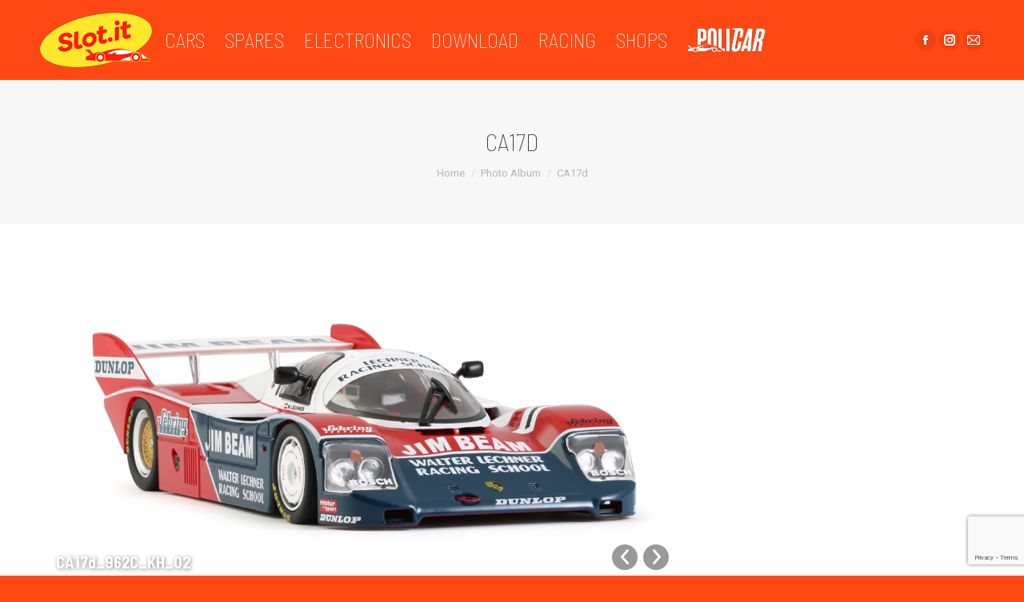

--- FILE ---
content_type: text/html; charset=UTF-8
request_url: http://slot.it/dt_gallery/ca17d/
body_size: 13533
content:
<!DOCTYPE html>
<!--[if !(IE 6) | !(IE 7) | !(IE 8)  ]><!-->
<html lang="en-US" class="no-js">
<!--<![endif]-->
<head>
	<meta charset="UTF-8" />
		<meta name="viewport" content="width=device-width, initial-scale=1, maximum-scale=1, user-scalable=0">
		<meta name="theme-color" content="#ffffff"/>	<link rel="profile" href="https://gmpg.org/xfn/11" />
	        <script type="text/javascript">
            if (/Android|webOS|iPhone|iPad|iPod|BlackBerry|IEMobile|Opera Mini/i.test(navigator.userAgent)) {
                var originalAddEventListener = EventTarget.prototype.addEventListener,
                    oldWidth = window.innerWidth;

                EventTarget.prototype.addEventListener = function (eventName, eventHandler, useCapture) {
                    if (eventName === "resize") {
                        originalAddEventListener.call(this, eventName, function (event) {
                            if (oldWidth === window.innerWidth) {
                                return;
                            }
                            else if (oldWidth !== window.innerWidth) {
                                oldWidth = window.innerWidth;
                            }
                            if (eventHandler.handleEvent) {
                                eventHandler.handleEvent.call(this, event);
                            }
                            else {
                                eventHandler.call(this, event);
                            };
                        }, useCapture);
                    }
                    else {
                        originalAddEventListener.call(this, eventName, eventHandler, useCapture);
                    };
                };
            };
        </script>
		<!--IUB-COOKIE-SKIP-START--><script type="text/javascript">
var _iub = _iub || [];
_iub.csConfiguration = {"askConsentIfCMPNotFound":false,"ccpaApplies":true,"enableCcpa":true,"enableTcf":true,"floatingPreferencesButtonDisplay":"anchored-bottom-left","invalidateConsentWithoutLog":true,"lang":"en","perPurposeConsent":true,"siteId":1591877,"tcfPurposes":{"1":true,"2":"consent_only","3":"consent_only","4":"consent_only","5":"consent_only","6":"consent_only","7":"consent_only","8":"consent_only","9":"consent_only","10":"consent_only"},"cookiePolicyId":17037004, "banner":{ "acceptButtonDisplay":true,"closeButtonRejects":true,"customizeButtonDisplay":true,"explicitWithdrawal":true,"listPurposes":true,"rejectButtonDisplay":true }};
</script>
<script type="text/javascript" src="//cdn.iubenda.com/cs/tcf/stub-v2.js"></script>
<script type="text/javascript" src="//cdn.iubenda.com/cs/tcf/safe-tcf-v2.js"></script>
<script type="text/javascript" src="//cdn.iubenda.com/cs/ccpa/stub.js"></script>
<script type="text/javascript" src="//cdn.iubenda.com/cs/iubenda_cs.js" charset="UTF-8" async></script>

			<script>
				var iCallback = function() {};
				var _iub = _iub || {};

				if ( typeof _iub.csConfiguration != 'undefined' ) {
					if ( 'callback' in _iub.csConfiguration ) {
						if ( 'onConsentGiven' in _iub.csConfiguration.callback )
							iCallback = _iub.csConfiguration.callback.onConsentGiven;

						_iub.csConfiguration.callback.onConsentGiven = function() {
							iCallback();

							/* separator */
							jQuery('noscript._no_script_iub').each(function (a, b) { var el = jQuery(b); el.after(el.html()); });
						}
					}
				}
			</script><!--IUB-COOKIE-SKIP-END--><title>CA17d &#8211; SLOT.IT</title>
<meta name='robots' content='max-image-preview:large' />
<!-- Library initialization -->
			<script type="text/javascript">
				var _iub = _iub || { };

				_iub.cons_instructions = _iub.cons_instructions || [ ];
				_iub.cons_instructions.push(
					[ "init", {
							api_key: "D4JxX5SgXVTyDlYQ1FTX8LhQXxxLRmLH",
							log_level: "error",
							logger: "console",
							sendFromLocalStorageAtLoad: true
						}, function ( ) {
							// console.log( "init callBack" );
						}
					]
				);
			</script>
			<script type="text/javascript" src="//cdn.iubenda.com/cons/iubenda_cons.js" async></script><link rel='dns-prefetch' href='//www.google.com' />
<link rel='dns-prefetch' href='//fonts.googleapis.com' />
<link rel='dns-prefetch' href='//s.w.org' />
<link href='https://fonts.gstatic.com' crossorigin rel='preconnect' />
<link rel="alternate" type="application/rss+xml" title="SLOT.IT &raquo; Feed" href="http://slot.it/feed/" />
<link rel="alternate" type="application/rss+xml" title="SLOT.IT &raquo; Comments Feed" href="http://slot.it/comments/feed/" />
		<script type="text/javascript">
			window._wpemojiSettings = {"baseUrl":"https:\/\/s.w.org\/images\/core\/emoji\/13.1.0\/72x72\/","ext":".png","svgUrl":"https:\/\/s.w.org\/images\/core\/emoji\/13.1.0\/svg\/","svgExt":".svg","source":{"concatemoji":"http:\/\/slot.it\/wp-includes\/js\/wp-emoji-release.min.js?ver=5.8.12"}};
			!function(e,a,t){var n,r,o,i=a.createElement("canvas"),p=i.getContext&&i.getContext("2d");function s(e,t){var a=String.fromCharCode;p.clearRect(0,0,i.width,i.height),p.fillText(a.apply(this,e),0,0);e=i.toDataURL();return p.clearRect(0,0,i.width,i.height),p.fillText(a.apply(this,t),0,0),e===i.toDataURL()}function c(e){var t=a.createElement("script");t.src=e,t.defer=t.type="text/javascript",a.getElementsByTagName("head")[0].appendChild(t)}for(o=Array("flag","emoji"),t.supports={everything:!0,everythingExceptFlag:!0},r=0;r<o.length;r++)t.supports[o[r]]=function(e){if(!p||!p.fillText)return!1;switch(p.textBaseline="top",p.font="600 32px Arial",e){case"flag":return s([127987,65039,8205,9895,65039],[127987,65039,8203,9895,65039])?!1:!s([55356,56826,55356,56819],[55356,56826,8203,55356,56819])&&!s([55356,57332,56128,56423,56128,56418,56128,56421,56128,56430,56128,56423,56128,56447],[55356,57332,8203,56128,56423,8203,56128,56418,8203,56128,56421,8203,56128,56430,8203,56128,56423,8203,56128,56447]);case"emoji":return!s([10084,65039,8205,55357,56613],[10084,65039,8203,55357,56613])}return!1}(o[r]),t.supports.everything=t.supports.everything&&t.supports[o[r]],"flag"!==o[r]&&(t.supports.everythingExceptFlag=t.supports.everythingExceptFlag&&t.supports[o[r]]);t.supports.everythingExceptFlag=t.supports.everythingExceptFlag&&!t.supports.flag,t.DOMReady=!1,t.readyCallback=function(){t.DOMReady=!0},t.supports.everything||(n=function(){t.readyCallback()},a.addEventListener?(a.addEventListener("DOMContentLoaded",n,!1),e.addEventListener("load",n,!1)):(e.attachEvent("onload",n),a.attachEvent("onreadystatechange",function(){"complete"===a.readyState&&t.readyCallback()})),(n=t.source||{}).concatemoji?c(n.concatemoji):n.wpemoji&&n.twemoji&&(c(n.twemoji),c(n.wpemoji)))}(window,document,window._wpemojiSettings);
		</script>
		<style type="text/css">
img.wp-smiley,
img.emoji {
	display: inline !important;
	border: none !important;
	box-shadow: none !important;
	height: 1em !important;
	width: 1em !important;
	margin: 0 .07em !important;
	vertical-align: -0.1em !important;
	background: none !important;
	padding: 0 !important;
}
</style>
	<link rel='stylesheet' id='ggskin-style-css'  href='http://slot.it/wp-content/plugins/ggpkg-import/include/ggskin.css?ver=5.8.12' type='text/css' media='all' />
<link rel='stylesheet' id='contact-form-7-css'  href='http://slot.it/wp-content/plugins/contact-form-7/includes/css/styles.css?ver=5.5.6.1' type='text/css' media='all' />
<link rel='stylesheet' id='menu-image-css'  href='http://slot.it/wp-content/plugins/menu-image/includes/css/menu-image.css?ver=3.0.5' type='text/css' media='all' />
<link rel='stylesheet' id='dashicons-css'  href='http://slot.it/wp-includes/css/dashicons.min.css?ver=5.8.12' type='text/css' media='all' />
<link rel='stylesheet' id='the7-Defaults-css'  href='http://slot.it/wp-content/uploads/smile_fonts/Defaults/Defaults.css?ver=5.8.12' type='text/css' media='all' />
<link rel='stylesheet' id='the7-fontello-css'  href='http://slot.it/wp-content/themes/dt-the7/fonts/fontello/css/fontello.min.css?ver=10.1.0' type='text/css' media='all' />
<link rel='stylesheet' id='dt-web-fonts-css'  href='https://fonts.googleapis.com/css?family=Roboto:400,500,600,700%7CRaleway:300,400,600,700%7CBarlow+Semi+Condensed:400,600,700,800%7CBarlow:400,600,600normal,700&#038;display=swap' type='text/css' media='all' />
<link rel='stylesheet' id='dt-main-css'  href='http://slot.it/wp-content/themes/dt-the7/css/main.min.css?ver=10.1.0' type='text/css' media='all' />
<style id='dt-main-inline-css' type='text/css'>
body #load {
  display: block;
  height: 100%;
  overflow: hidden;
  position: fixed;
  width: 100%;
  z-index: 9901;
  opacity: 1;
  visibility: visible;
  transition: all .35s ease-out;
}
.load-wrap {
  width: 100%;
  height: 100%;
  background-position: center center;
  background-repeat: no-repeat;
  text-align: center;
  display: -ms-flexbox;
  display: -ms-flex;
  display: flex;
  -ms-align-items: center;
  -ms-flex-align: center;
  align-items: center;
  -ms-flex-flow: column wrap;
  flex-flow: column wrap;
  -ms-flex-pack: center;
  -ms-justify-content: center;
  justify-content: center;
}
.load-wrap > svg {
  position: absolute;
  top: 50%;
  left: 50%;
  transform: translate(-50%,-50%);
}
#load {
  background: var(--the7-elementor-beautiful-loading-bg,#ffffff);
  --the7-beautiful-spinner-color2: var(--the7-beautiful-spinner-color,rgba(51,51,51,0.3));
}

</style>
<link rel='stylesheet' id='the7-font-css'  href='http://slot.it/wp-content/themes/dt-the7/fonts/icomoon-the7-font/icomoon-the7-font.min.css?ver=10.1.0' type='text/css' media='all' />
<link rel='stylesheet' id='the7-awesome-fonts-css'  href='http://slot.it/wp-content/themes/dt-the7/fonts/FontAwesome/css/all.min.css?ver=10.1.0' type='text/css' media='all' />
<link rel='stylesheet' id='the7-awesome-fonts-back-css'  href='http://slot.it/wp-content/themes/dt-the7/fonts/FontAwesome/back-compat.min.css?ver=10.1.0' type='text/css' media='all' />
<link rel='stylesheet' id='the7-custom-scrollbar-css'  href='http://slot.it/wp-content/themes/dt-the7/lib/custom-scrollbar/custom-scrollbar.min.css?ver=10.1.0' type='text/css' media='all' />
<link rel='stylesheet' id='the7-wpbakery-css'  href='http://slot.it/wp-content/themes/dt-the7/css/wpbakery.min.css?ver=10.1.0' type='text/css' media='all' />
<link rel='stylesheet' id='the7-core-css'  href='http://slot.it/wp-content/plugins/dt-the7-core/assets/css/post-type.min.css?ver=2.5.7.1' type='text/css' media='all' />
<link rel='stylesheet' id='the7-css-vars-css'  href='http://slot.it/wp-content/uploads/the7-css/css-vars.css?ver=7691535617a2' type='text/css' media='all' />
<link rel='stylesheet' id='dt-custom-css'  href='http://slot.it/wp-content/uploads/the7-css/custom.css?ver=7691535617a2' type='text/css' media='all' />
<link rel='stylesheet' id='dt-media-css'  href='http://slot.it/wp-content/uploads/the7-css/media.css?ver=7691535617a2' type='text/css' media='all' />
<link rel='stylesheet' id='the7-mega-menu-css'  href='http://slot.it/wp-content/uploads/the7-css/mega-menu.css?ver=7691535617a2' type='text/css' media='all' />
<link rel='stylesheet' id='the7-elements-albums-portfolio-css'  href='http://slot.it/wp-content/uploads/the7-css/the7-elements-albums-portfolio.css?ver=7691535617a2' type='text/css' media='all' />
<link rel='stylesheet' id='the7-elements-css'  href='http://slot.it/wp-content/uploads/the7-css/post-type-dynamic.css?ver=7691535617a2' type='text/css' media='all' />
<link rel='stylesheet' id='style-css'  href='http://slot.it/wp-content/themes/dt-the7/style.css?ver=10.1.0' type='text/css' media='all' />
<link rel='stylesheet' id='olympus-google-fonts-css'  href='https://fonts.googleapis.com/css?family=Barlow%3A100%2C200%2C300%2C400%2C500%2C600%2C700%2C800%2C900%2C100i%2C200i%2C300i%2C400i%2C500i%2C600i%2C700i%2C800i%2C900i%7CBarlow+Semi+Condensed%3A100%2C200%2C300%2C400%2C500%2C600%2C700%2C800%2C900%2C100i%2C200i%2C300i%2C400i%2C500i%2C600i%2C700i%2C800i%2C900i&#038;display=swap&#038;subset=all&#038;ver=3.0.7' type='text/css' media='all' />
<script type='text/javascript' src='http://slot.it/wp-includes/js/jquery/jquery.min.js?ver=3.6.0' id='jquery-core-js'></script>
<script type='text/javascript' src='http://slot.it/wp-includes/js/jquery/jquery-migrate.min.js?ver=3.3.2' id='jquery-migrate-js'></script>
<script type='text/javascript' src='http://slot.it/wp-includes/js/swfobject.js?ver=2.2-20120417' id='swfobject-js'></script>
<script type='text/javascript' id='dt-above-fold-js-extra'>
/* <![CDATA[ */
var dtLocal = {"themeUrl":"http:\/\/slot.it\/wp-content\/themes\/dt-the7","passText":"To view this protected post, enter the password below:","moreButtonText":{"loading":"Loading...","loadMore":"Load more"},"postID":"5762","ajaxurl":"http:\/\/slot.it\/wp-admin\/admin-ajax.php","REST":{"baseUrl":"http:\/\/slot.it\/wp-json\/the7\/v1","endpoints":{"sendMail":"\/send-mail"}},"contactMessages":{"required":"One or more fields have an error. Please check and try again.","terms":"Please accept the privacy policy.","fillTheCaptchaError":"Please, fill the captcha."},"captchaSiteKey":"","ajaxNonce":"9394c5edf8","pageData":"","themeSettings":{"smoothScroll":"off","lazyLoading":false,"accentColor":{"mode":"solid","color":"#ffffff"},"desktopHeader":{"height":100},"ToggleCaptionEnabled":"disabled","ToggleCaption":"Navigation","floatingHeader":{"showAfter":94,"showMenu":true,"height":60,"logo":{"showLogo":true,"html":"<img class=\" preload-me\" src=\"http:\/\/slot.it\/wp-content\/uploads\/2023\/02\/Logo-SLOTIT-2023-88x43-1.png\" srcset=\"http:\/\/slot.it\/wp-content\/uploads\/2023\/02\/Logo-SLOTIT-2023-88x43-1.png 88w, http:\/\/slot.it\/wp-content\/uploads\/2023\/02\/Logo-SLOTIT-2023-88x43-1.png 88w\" width=\"88\" height=\"43\"   sizes=\"88px\" alt=\"SLOT.IT\" \/>","url":"http:\/\/slot.it\/"}},"topLine":{"floatingTopLine":{"logo":{"showLogo":false,"html":""}}},"mobileHeader":{"firstSwitchPoint":990,"secondSwitchPoint":778,"firstSwitchPointHeight":90,"secondSwitchPointHeight":90,"mobileToggleCaptionEnabled":"disabled","mobileToggleCaption":"Menu"},"stickyMobileHeaderFirstSwitch":{"logo":{"html":"<img class=\" preload-me\" src=\"http:\/\/slot.it\/wp-content\/uploads\/2023\/02\/Logo-SLOTIT-2023-140x68-1.png\" srcset=\"http:\/\/slot.it\/wp-content\/uploads\/2023\/02\/Logo-SLOTIT-2023-140x68-1.png 140w, http:\/\/slot.it\/wp-content\/uploads\/2023\/02\/Logo-SLOTIT-2023-140x68-1.png 140w\" width=\"140\" height=\"68\"   sizes=\"140px\" alt=\"SLOT.IT\" \/>"}},"stickyMobileHeaderSecondSwitch":{"logo":{"html":"<img class=\" preload-me\" src=\"http:\/\/slot.it\/wp-content\/uploads\/2023\/02\/Logo-SLOTIT-2023-140x68-1.png\" srcset=\"http:\/\/slot.it\/wp-content\/uploads\/2023\/02\/Logo-SLOTIT-2023-140x68-1.png 140w, http:\/\/slot.it\/wp-content\/uploads\/2023\/02\/Logo-SLOTIT-2023-140x68-1.png 140w\" width=\"140\" height=\"68\"   sizes=\"140px\" alt=\"SLOT.IT\" \/>"}},"content":{"textColor":"#000000","headerColor":"#333333"},"sidebar":{"switchPoint":990},"boxedWidth":"1340px","stripes":{"stripe1":{"textColor":"#787d85","headerColor":"#3b3f4a"},"stripe2":{"textColor":"#8b9199","headerColor":"#ffffff"},"stripe3":{"textColor":"#ffffff","headerColor":"#ffffff"}}},"VCMobileScreenWidth":"768"};
var dtShare = {"shareButtonText":{"facebook":"Share on Facebook","twitter":"Tweet","pinterest":"Pin it","linkedin":"Share on Linkedin","whatsapp":"Share on Whatsapp"},"overlayOpacity":"85"};
/* ]]> */
</script>
<script type='text/javascript' src='http://slot.it/wp-content/themes/dt-the7/js/above-the-fold.min.js?ver=10.1.0' id='dt-above-fold-js'></script>
<link rel="https://api.w.org/" href="http://slot.it/wp-json/" /><link rel="alternate" type="application/json" href="http://slot.it/wp-json/wp/v2/dt_gallery/5762" /><link rel="EditURI" type="application/rsd+xml" title="RSD" href="http://slot.it/xmlrpc.php?rsd" />
<link rel="wlwmanifest" type="application/wlwmanifest+xml" href="http://slot.it/wp-includes/wlwmanifest.xml" /> 
<link rel="canonical" href="http://slot.it/dt_gallery/ca17d/" />
<link rel='shortlink' href='http://slot.it/?p=5762' />
<link rel="alternate" type="application/json+oembed" href="http://slot.it/wp-json/oembed/1.0/embed?url=http%3A%2F%2Fslot.it%2Fdt_gallery%2Fca17d%2F" />
<link rel="alternate" type="text/xml+oembed" href="http://slot.it/wp-json/oembed/1.0/embed?url=http%3A%2F%2Fslot.it%2Fdt_gallery%2Fca17d%2F&#038;format=xml" />
	<link rel="preconnect" href="https://fonts.googleapis.com">
	<link rel="preconnect" href="https://fonts.gstatic.com">
	<link href='https://fonts.googleapis.com/css2?display=swap&family=Barlow+Semi+Condensed:wght@100;600&family=Barlow:wght@100;300' rel='stylesheet'><meta property="og:site_name" content="SLOT.IT" />
<meta property="og:title" content="CA17d" />
<meta property="og:url" content="http://slot.it/dt_gallery/ca17d/" />
<meta property="og:type" content="article" />
<meta name="generator" content="Powered by WPBakery Page Builder - drag and drop page builder for WordPress."/>
<meta name="generator" content="Powered by Slider Revolution 6.5.11 - responsive, Mobile-Friendly Slider Plugin for WordPress with comfortable drag and drop interface." />
<script type="text/javascript" id="the7-loader-script">
document.addEventListener("DOMContentLoaded", function(event) {
	var load = document.getElementById("load");
	if(!load.classList.contains('loader-removed')){
		var removeLoading = setTimeout(function() {
			load.className += " loader-removed";
		}, 300);
	}
});
</script>
		<link rel="icon" href="http://slot.it/wp-content/uploads/2024/10/favicon-16x16-1.png" type="image/png" sizes="16x16"/><link rel="icon" href="http://slot.it/wp-content/uploads/2024/10/favicon-32x32-1.png" type="image/png" sizes="32x32"/><script type="text/javascript">function setREVStartSize(e){
			//window.requestAnimationFrame(function() {				 
				window.RSIW = window.RSIW===undefined ? window.innerWidth : window.RSIW;	
				window.RSIH = window.RSIH===undefined ? window.innerHeight : window.RSIH;	
				try {								
					var pw = document.getElementById(e.c).parentNode.offsetWidth,
						newh;
					pw = pw===0 || isNaN(pw) ? window.RSIW : pw;
					e.tabw = e.tabw===undefined ? 0 : parseInt(e.tabw);
					e.thumbw = e.thumbw===undefined ? 0 : parseInt(e.thumbw);
					e.tabh = e.tabh===undefined ? 0 : parseInt(e.tabh);
					e.thumbh = e.thumbh===undefined ? 0 : parseInt(e.thumbh);
					e.tabhide = e.tabhide===undefined ? 0 : parseInt(e.tabhide);
					e.thumbhide = e.thumbhide===undefined ? 0 : parseInt(e.thumbhide);
					e.mh = e.mh===undefined || e.mh=="" || e.mh==="auto" ? 0 : parseInt(e.mh,0);		
					if(e.layout==="fullscreen" || e.l==="fullscreen") 						
						newh = Math.max(e.mh,window.RSIH);					
					else{					
						e.gw = Array.isArray(e.gw) ? e.gw : [e.gw];
						for (var i in e.rl) if (e.gw[i]===undefined || e.gw[i]===0) e.gw[i] = e.gw[i-1];					
						e.gh = e.el===undefined || e.el==="" || (Array.isArray(e.el) && e.el.length==0)? e.gh : e.el;
						e.gh = Array.isArray(e.gh) ? e.gh : [e.gh];
						for (var i in e.rl) if (e.gh[i]===undefined || e.gh[i]===0) e.gh[i] = e.gh[i-1];
											
						var nl = new Array(e.rl.length),
							ix = 0,						
							sl;					
						e.tabw = e.tabhide>=pw ? 0 : e.tabw;
						e.thumbw = e.thumbhide>=pw ? 0 : e.thumbw;
						e.tabh = e.tabhide>=pw ? 0 : e.tabh;
						e.thumbh = e.thumbhide>=pw ? 0 : e.thumbh;					
						for (var i in e.rl) nl[i] = e.rl[i]<window.RSIW ? 0 : e.rl[i];
						sl = nl[0];									
						for (var i in nl) if (sl>nl[i] && nl[i]>0) { sl = nl[i]; ix=i;}															
						var m = pw>(e.gw[ix]+e.tabw+e.thumbw) ? 1 : (pw-(e.tabw+e.thumbw)) / (e.gw[ix]);					
						newh =  (e.gh[ix] * m) + (e.tabh + e.thumbh);
					}
					var el = document.getElementById(e.c);
					if (el!==null && el) el.style.height = newh+"px";					
					el = document.getElementById(e.c+"_wrapper");
					if (el!==null && el) {
						el.style.height = newh+"px";
						el.style.display = "block";
					}
				} catch(e){
					console.log("Failure at Presize of Slider:" + e)
				}					   
			//});
		  };</script>
	<style id="egf-frontend-styles" type="text/css">
		.main-nav > li > a .menu-text {font-family: 'Barlow Semi Condensed', sans-serif;font-size: 30px;font-style: normal;font-weight: 100;line-height: 1;} .vc_custom_heading a {font-family: 'Barlow Semi Condensed', sans-serif;font-style: normal;font-weight: 100;text-decoration: none;text-transform: uppercase;} .vc_gitem-post-data {font-family: 'Barlow', sans-serif;font-style: normal;font-weight: 100;} .flip-box-wrap .flip_link {font-family: 'Barlow Semi Condensed', sans-serif;font-size: 17px;font-style: normal;font-weight: 600;text-transform: none;} .vc_btn3.vc_btn3-size-lg.vc_btn3-icon-left:not(.vc_btn3-o-empty) {font-family: 'Barlow', sans-serif;font-size: 20px;font-style: normal;font-weight: 300;} p {} h1 {} h2 {} h3 {} h4 {} h5 {} h6 {} 	</style>
		<!-- Fonts Plugin CSS - https://fontsplugin.com/ -->
	<style>
		:root {
--font-base: Barlow;
--font-headings: Barlow Semi Condensed;
--font-input: Barlow Semi Condensed;
}
body, #content, .entry-content, .post-content, .page-content, .post-excerpt, .entry-summary, .entry-excerpt, .widget-area, .widget, .sidebar, #sidebar, footer, .footer, #footer, .site-footer {
font-family: "Barlow" !important;
font-weight: 100 !important;
 }
#site-title, .site-title, #site-title a, .site-title a, .entry-title, .entry-title a, h1, h2, h3, h4, h5, h6, .widget-title {
font-family: "Barlow Semi Condensed" !important;
 }
button, .button, input, select, textarea, .wp-block-button, .wp-block-button__link {
font-family: "Barlow Semi Condensed" !important;
 }
#site-title, .site-title, #site-title a, .site-title a, #site-logo, #site-logo a, #logo, #logo a, .logo, .logo a {
font-family: "Barlow Semi Condensed" !important;
font-weight: 100 !important;
 }
#site-description, .site-description {
font-family: "Barlow Semi Condensed" !important;
font-weight: 100 !important;
 }
.menu, .page_item a, .menu-item a {
font-family: "Barlow Semi Condensed" !important;
font-weight: 100 !important;
 }
.entry-content, .entry-content p, .post-content, .page-content, .post-excerpt, .entry-summary, .entry-excerpt, .excerpt, .excerpt p, .type-post p, .type-page p {
font-family: "Barlow Semi Condensed" !important;
font-weight: 100 !important;
 }
.entry-title, .entry-title a, .post-title, .post-title a, .page-title, .entry-content h1, #content h1, .type-post h1, .type-page h1 {
font-family: "Barlow Semi Condensed" !important;
font-weight: 100 !important;
 }
footer h1, footer h2, footer h3, footer h4, footer h5, footer h6,
												.footer h1, .footer h2, .footer h3, .footer h4, .footer h5, .footer h6
												#footer h1, #footer h2, #footer h3, #footer h4, #footer h5, #footer h6 {
font-family: "Barlow Semi Condensed" !important;
font-weight: 700 !important;
 }
footer, #footer, .footer, .site-footer {
font-family: "Barlow Semi Condensed" !important;
font-weight: 600 !important;
 }
	</style>
	<!-- Fonts Plugin CSS -->
	<noscript><style> .wpb_animate_when_almost_visible { opacity: 1; }</style></noscript><script type="text/javascript">
var _iub = _iub || [];
_iub.csConfiguration = {"lang":"en","siteId":1591877,"cookiePolicyId":17037004, "banner":{ "position":"top" }};
</script><script type="text/javascript" src="//cdn.iubenda.com/cs/iubenda_cs.js" charset="UTF-8" async></script>

<!-- Global site tag (gtag.js) - Google Analytics -->
<script async src="https://www.googletagmanager.com/gtag/js?id=UA-149660388-1"></script>
<script>
  window.dataLayer = window.dataLayer || [];
  function gtag(){dataLayer.push(arguments);}
  gtag('js', new Date());

  gtag('config', 'UA-149660388-1');
</script>


<script type="text/javascript">var _iub = _iub || {}; _iub.cons_instructions = _iub.cons_instructions || []; _iub.cons_instructions.push(["init", {api_key: "D4JxX5SgXVTyDlYQ1FTX8LhQXxxLRmLH"}]);</script><script type="text/javascript" src="https://cdn.iubenda.com/cons/iubenda_cons.js" async></script><style id='the7-custom-inline-css' type='text/css'>
#main-slideshow {
   top: -9px;
}



.main-nav > li:not(.wpml-ls-item) > a .menu-text {
    color: #ffffff;
font-size:25px
}

.blog-carousel-shortcode.blog-carousel-shortcode-id-1 .entry-title, .blog-carousel-shortcode.blog-carousel-shortcode-id-1.owl-carousel .entry-title {
    font: 30px "Barlow Semi Condensed Light", Helvetica, Arial, Verdana, sans-serif;
    text-transform: none;
}

.blog-carousel-shortcode.blog-carousel-shortcode-id-1 .entry-excerpt *  {
    font: 18px "Barlow Semi Condensed Light", Helvetica, Arial, Verdana, sans-serif;
    text-transform: none;
}


.vc_grid-filter.vc_grid-filter-center  {
    font: 40px "Barlow Semi Condensed Light", Helvetica, Arial, Verdana, sans-serif;
    text-transform: none;
}

h2 {
    font: 30px "Barlow Semi Condensed Light", Helvetica, Arial, Verdana, sans-serif;
    text-transform: none;
}

h3, .h3-size, .entry-title.h3-size, h2.entry-title, .dt-accordion-h3-size .wpb_accordion_header > a {
    font: 30px "Barlow Semi Condensed Light", Helvetica, Arial, Verdana, sans-serif;
    text-transform: none;
color: #000000;
}

#page .wpb_content_element .wpb_accordion_header  a:hover span {
    color: #D4D4D4;
}


.woocommerce div.product div.summary h1 {
 font: 50px "Barlow Semi Condensed Light", Helvetica, Arial, Verdana, sans-serif;
    text-transform: none;
}

.woocommerce div.product div.summary .woocommerce-product-details__short-description {
 font: 20px "Barlow Semi Condensed Light", Helvetica, Arial, Verdana, sans-serif;
    text-transform: none;
color: #000000;
}

#page .cart-btn-below-img .woo-buttons:last-child, .dt-isotope .woocom-project .woocommerce-product-details__short-description {
 font: 17px "Barlow Semi Condensed light", Helvetica, Arial, Verdana, sans-serif;
    text-transform: none;
color: #000000;
}


.pf_default_select .prdctfltr_filter .prdctfltr_regular_title, .pf_select .prdctfltr_filter .prdctfltr_regular_title {
    font-family: "Barlow Semi Condensed";
font-weight:600;
}


.wpb-js-composer .vc_tta.vc_general .vc_tta-panel-title>a {
  font: 17px "Barlow Semi Condensed light", Helvetica, Arial, Verdana, sans-serif;
    text-transform: none;
}


a, a:hover {
    color: #ff4814;
}


.vc_grid .vc_pageable-load-more-btn {

  margin-top: 0px
}

.vc_btn3-container {
   margin-bottom: 0px;

}


.mini-nav li {
     font-weight: 800;
    font-size: 25px;
}

.entry-meta>a:last-child, .entry-meta>span:last-child, .portfolio-categories>a:last-child, .portfolio-categories>span:last-child {
    padding: 0;
    margin: 0;
		display:none;
}

.portfolio-categories a.data-link {
		display:none;
}

.author.vcard {
		display:none;
}

.albums-shortcode.albums-masonry-shortcode-id-45bc4998d685d77e46af92dbf295d366 .portfolio-categories {
    margin-bottom: 15px;
    font-size: 18px;
}

.blog-shortcode .entry-title a, .portfolio-shortcode .entry-title a, .albums-shortcode .entry-title a, .owl-carousel.blog-carousel-shortcode .entry-title a {
    font-size:30px;
}

.entry-meta span a, .portfolio-categories>span a {
    text-decoration: none;
    font: 18px "Barlow Semi Condensed light", Helvetica, Arial, Verdana, sans-serif;	
	
}

.entry-title, .entry-title a, .post-title, .post-title a, .page-title, .entry-content h1, #content h1, .type-post h1, .type-page h1 {
    font-family: "Barlow Semi Condensed" !important;
    font-weight: 100 !important;
	    font-size:30px;

}

.filter-bg-decoration .filter-categories a {
        font-family: "Barlow Semi Condensed light" !important;
	    font-size: 18px;

}

.filter {
    margin-bottom: 50px;
	border-bottom: 1px dotted #000;
	color: #000000;
		padding-bottom: 20px;

}

.filter-bg-decoration .filter-categories a.act {
    color: #000000;
    background-color: #000000;
    border-radius: 1px;
}


.albums-shortcode.albums-masonry-shortcode-id-85a31ddd54c101d051ebc7a69f5a44d5 .filter-bg-decoration .filter-categories a.act {
    background-color: #f1f1f1;
}

#bottom-bar {
    font-size: var(--the7-text-small-font-size);
    line-height: var(--the7-text-small-line-height);
	font-size: 14px;
    color: #ffffff;
}
.wpb-js-composer .vc_tta.vc_general .vc_tta-panel-title>a {
    font: 21px "Barlow Semi Condensed light", Helvetica, Arial, Verdana, sans-serif;
    text-transform: none;
}

.fancy-header h1, .fancy-header h2, .fancy-header .fancy-subtitle {
  font-family: "Barlow Semi Condensed" !important;
    font-weight: 300 !important;
}
</style>
</head>
<body id="the7-body" class="dt_gallery-template-default single single-dt_gallery postid-5762 wp-embed-responsive the7-core-ver-2.5.7.1 no-comments dt-responsive-on right-mobile-menu-close-icon ouside-menu-close-icon mobile-hamburger-close-bg-enable mobile-hamburger-close-bg-hover-enable  fade-medium-mobile-menu-close-icon fade-medium-menu-close-icon srcset-enabled btn-flat custom-btn-color custom-btn-hover-color phantom-slide phantom-shadow-decoration phantom-custom-logo-on floating-mobile-menu-icon top-header first-switch-logo-left first-switch-menu-right second-switch-logo-left second-switch-menu-right right-mobile-menu layzr-loading-on popup-message-style dt-fa-compatibility fullscreen-photo-scroller the7-ver-10.1.0 wpb-js-composer js-comp-ver-6.7.0 vc_responsive">
<!-- The7 10.1.0 -->
<div id="load" class="spinner-loader">
	<div class="load-wrap"><style type="text/css">
    [class*="the7-spinner-animate-"]{
        animation: spinner-animation 1s cubic-bezier(1,1,1,1) infinite;
        x:46.5px;
        y:40px;
        width:7px;
        height:20px;
        fill:var(--the7-beautiful-spinner-color2);
        opacity: 0.2;
    }
    .the7-spinner-animate-2{
        animation-delay: 0.083s;
    }
    .the7-spinner-animate-3{
        animation-delay: 0.166s;
    }
    .the7-spinner-animate-4{
         animation-delay: 0.25s;
    }
    .the7-spinner-animate-5{
         animation-delay: 0.33s;
    }
    .the7-spinner-animate-6{
         animation-delay: 0.416s;
    }
    .the7-spinner-animate-7{
         animation-delay: 0.5s;
    }
    .the7-spinner-animate-8{
         animation-delay: 0.58s;
    }
    .the7-spinner-animate-9{
         animation-delay: 0.666s;
    }
    .the7-spinner-animate-10{
         animation-delay: 0.75s;
    }
    .the7-spinner-animate-11{
        animation-delay: 0.83s;
    }
    .the7-spinner-animate-12{
        animation-delay: 0.916s;
    }
    @keyframes spinner-animation{
        from {
            opacity: 1;
        }
        to{
            opacity: 0;
        }
    }
</style>
<svg width="75px" height="75px" xmlns="http://www.w3.org/2000/svg" viewBox="0 0 100 100" preserveAspectRatio="xMidYMid">
	<rect class="the7-spinner-animate-1" rx="5" ry="5" transform="rotate(0 50 50) translate(0 -30)"></rect>
	<rect class="the7-spinner-animate-2" rx="5" ry="5" transform="rotate(30 50 50) translate(0 -30)"></rect>
	<rect class="the7-spinner-animate-3" rx="5" ry="5" transform="rotate(60 50 50) translate(0 -30)"></rect>
	<rect class="the7-spinner-animate-4" rx="5" ry="5" transform="rotate(90 50 50) translate(0 -30)"></rect>
	<rect class="the7-spinner-animate-5" rx="5" ry="5" transform="rotate(120 50 50) translate(0 -30)"></rect>
	<rect class="the7-spinner-animate-6" rx="5" ry="5" transform="rotate(150 50 50) translate(0 -30)"></rect>
	<rect class="the7-spinner-animate-7" rx="5" ry="5" transform="rotate(180 50 50) translate(0 -30)"></rect>
	<rect class="the7-spinner-animate-8" rx="5" ry="5" transform="rotate(210 50 50) translate(0 -30)"></rect>
	<rect class="the7-spinner-animate-9" rx="5" ry="5" transform="rotate(240 50 50) translate(0 -30)"></rect>
	<rect class="the7-spinner-animate-10" rx="5" ry="5" transform="rotate(270 50 50) translate(0 -30)"></rect>
	<rect class="the7-spinner-animate-11" rx="5" ry="5" transform="rotate(300 50 50) translate(0 -30)"></rect>
	<rect class="the7-spinner-animate-12" rx="5" ry="5" transform="rotate(330 50 50) translate(0 -30)"></rect>
</svg></div>
</div>
<div id="page" >
	<a class="skip-link screen-reader-text" href="#content">Skip to content</a>

<div class="masthead inline-header left widgets full-height shadow-mobile-header-decoration small-mobile-menu-icon mobile-menu-icon-bg-on mobile-menu-icon-hover-bg-on dt-parent-menu-clickable show-sub-menu-on-hover show-mobile-logo"  role="banner">

	<div class="top-bar top-bar-empty top-bar-line-hide">
	<div class="top-bar-bg" ></div>
	<div class="mini-widgets left-widgets"></div><div class="mini-widgets right-widgets"></div></div>

	<header class="header-bar">

		<div class="branding">
	<div id="site-title" class="assistive-text">SLOT.IT</div>
	<div id="site-description" class="assistive-text">Slot cars and accessories in 1/32 scale</div>
	<a class="" href="http://slot.it/"><img class=" preload-me" src="http://slot.it/wp-content/uploads/2023/02/Logo-SLOTIT-2023-140x68-1.png" srcset="http://slot.it/wp-content/uploads/2023/02/Logo-SLOTIT-2023-140x68-1.png 140w, http://slot.it/wp-content/uploads/2023/02/Logo-SLOTIT-2023-140x68-1.png 140w" width="140" height="68"   sizes="140px" alt="SLOT.IT" /><img class="mobile-logo preload-me" src="http://slot.it/wp-content/uploads/2023/02/Logo-SLOTIT-2023-140x68-1.png" srcset="http://slot.it/wp-content/uploads/2023/02/Logo-SLOTIT-2023-140x68-1.png 140w, http://slot.it/wp-content/uploads/2023/02/Logo-SLOTIT-2023-140x68-1.png 140w" width="140" height="68"   sizes="140px" alt="SLOT.IT" /></a></div>

		<ul id="primary-menu" class="main-nav underline-decoration l-to-r-line" role="menubar"><li class="menu-item menu-item-type-post_type menu-item-object-page menu-item-has-children menu-item-2002 first has-children depth-0" role="presentation"><a href='http://slot.it/cars/' data-level='1' role="menuitem"><span class="menu-item-text"><span class="menu-text">CARS</span></span></a><ul class="sub-nav hover-style-bg level-arrows-on" role="menubar"><li class="menu-item menu-item-type-post_type menu-item-object-page menu-item-6153 first depth-1" role="presentation"><a href='http://slot.it/classic-dtm/' data-level='2' role="menuitem"><span class="menu-item-text"><span class="menu-text">CLASSIC DTM / TC</span></span></a></li> <li class="menu-item menu-item-type-post_type menu-item-object-page menu-item-6151 depth-1" role="presentation"><a href='http://slot.it/group-c/' data-level='2' role="menuitem"><span class="menu-item-text"><span class="menu-text">GROUP C</span></span></a></li> <li class="menu-item menu-item-type-post_type menu-item-object-page menu-item-6152 depth-1" role="presentation"><a href='http://slot.it/classic/' data-level='2' role="menuitem"><span class="menu-item-text"><span class="menu-text">CLASSIC</span></span></a></li> <li class="menu-item menu-item-type-post_type menu-item-object-page menu-item-6150 depth-1" role="presentation"><a href='http://slot.it/gt-lmp/' data-level='2' role="menuitem"><span class="menu-item-text"><span class="menu-text">GT LMP</span></span></a></li> <li class="menu-item menu-item-type-post_type menu-item-object-page menu-item-7447 depth-1" role="presentation"><a href='http://slot.it/gt3/' data-level='2' role="menuitem"><span class="menu-item-text"><span class="menu-text">MODERN GT</span></span></a></li> <li class="menu-item menu-item-type-post_type menu-item-object-page menu-item-12866 depth-1" role="presentation"><a href='http://slot.it/hypercar/' data-level='2' role="menuitem"><span class="menu-item-text"><span class="menu-text">HYPERCAR</span></span></a></li> </ul></li> <li class="menu-item menu-item-type-custom menu-item-object-custom menu-item-has-children menu-item-7846 has-children depth-0" role="presentation"><a href='#' data-level='1' role="menuitem"><span class="menu-item-text"><span class="menu-text">SPARES</span></span></a><ul class="sub-nav hover-style-bg level-arrows-on" role="menubar"><li class="menu-item menu-item-type-post_type menu-item-object-page menu-item-5952 first depth-1" role="presentation"><a href='http://slot.it/spares2019/' data-level='2' role="menuitem"><span class="menu-item-text"><span class="menu-text">PDF CATALOG</span></span></a></li> <li class="menu-item menu-item-type-custom menu-item-object-custom menu-item-7847 depth-1" role="presentation"><a href='http://catalog.slot.it/' target='_blank' data-level='2' role="menuitem"><span class="menu-item-text"><span class="menu-text">ONLINE CATALOG</span></span></a></li> </ul></li> <li class="menu-item menu-item-type-custom menu-item-object-custom menu-item-has-children menu-item-1829 has-children depth-0" role="presentation"><a href='#' data-level='1' role="menuitem"><span class="menu-item-text"><span class="menu-text">ELECTRONICS</span></span></a><ul class="sub-nav hover-style-bg level-arrows-on" role="menubar"><li class="menu-item menu-item-type-post_type menu-item-object-page menu-item-6061 first depth-1" role="presentation"><a href='http://slot.it/scp-controllers/' data-level='2' role="menuitem"><span class="menu-item-text"><span class="menu-text">SCP controllers</span></span></a></li> <li class="menu-item menu-item-type-post_type menu-item-object-page menu-item-6068 depth-1" role="presentation"><a href='http://slot.it/oxigen/' data-level='2' role="menuitem"><span class="menu-item-text"><span class="menu-text">OXIGEN</span></span></a></li> <li class="menu-item menu-item-type-post_type menu-item-object-page menu-item-6822 depth-1" role="presentation"><a href='http://slot.it/live-timing-system/' data-level='2' role="menuitem"><span class="menu-item-text"><span class="menu-text">LIVE TIMING SYSTEM</span></span></a></li> </ul></li> <li class="menu-item menu-item-type-post_type menu-item-object-page menu-item-7497 depth-0" role="presentation"><a href='http://slot.it/download2020/' data-level='1' role="menuitem"><span class="menu-item-text"><span class="menu-text">DOWNLOAD</span></span></a></li> <li class="menu-item menu-item-type-post_type menu-item-object-page menu-item-13042 depth-0" role="presentation"><a href='http://slot.it/racing-2026/' data-level='1' role="menuitem"><span class="menu-item-text"><span class="menu-text">RACING</span></span></a></li> <li class="menu-item menu-item-type-custom menu-item-object-custom menu-item-has-children menu-item-8382 has-children depth-0" role="presentation"><a href='#' data-level='1' role="menuitem"><span class="menu-item-text"><span class="menu-text">SHOPS</span></span></a><ul class="sub-nav hover-style-bg level-arrows-on" role="menubar"><li class="menu-item menu-item-type-custom menu-item-object-custom menu-item-8383 first depth-1" role="presentation"><a href='https://www.ebay.it/str/slotitandpolicar' target='_blank' data-level='2' role="menuitem"><span class="menu-item-text"><span class="menu-text">Ebay Shop</span></span></a></li> <li class="menu-item menu-item-type-custom menu-item-object-custom menu-item-6907 depth-1" role="presentation"><a href='http://shop.slot.it/en/' target='_blank' data-level='2' role="menuitem"><span class="menu-item-text"><span class="menu-text">B2C Shop</span></span></a></li> </ul></li> <li class="menu-item menu-item-type-custom menu-item-object-custom menu-item-7262 last depth-0" role="presentation"><a href='http://www.policar.it' title='POLICAR' target='_blank' class='menu-image-title-after menu-image-hovered' data-level='1' role="menuitem"><span class="menu-item-text"><span class="menu-text"><span class='menu-image-hover-wrapper'><img width="98" height="30" src="http://slot.it/wp-content/uploads/2023/02/Logo-POLICAR-2023-98x30-bianco.png" class="menu-image menu-image-title-after" alt="" loading="lazy" /><img width="98" height="30" src="http://slot.it/wp-content/uploads/2023/02/Logo-POLICAR-2023-98x30-1.png" class="hovered-image menu-image-title-after" alt="" loading="lazy" style="margin-left: -98px;" /></span><span class="menu-image-title-after menu-image-title">  </span></span></span></a></li> </ul>
		<div class="mini-widgets"><div class="soc-ico show-on-desktop near-logo-first-switch in-menu-second-switch custom-bg disabled-border border-off hover-disabled-bg hover-disabled-border  hover-border-off"><a title="Facebook page opens in new window" href="https://www.facebook.com/SlotIt/" target="_blank" class="facebook"><span class="soc-font-icon"></span><span class="screen-reader-text">Facebook page opens in new window</span></a><a title="Instagram page opens in new window" href="https://www.instagram.com/slotit_policar/" target="_blank" class="instagram"><span class="soc-font-icon"></span><span class="screen-reader-text">Instagram page opens in new window</span></a><a title="Mail page opens in new window" href="mailto:info@slot.it" target="_blank" class="mail"><span class="soc-font-icon"></span><span class="screen-reader-text">Mail page opens in new window</span></a></div></div>
	</header>

</div>
<div class="dt-mobile-header mobile-menu-show-divider">
	<div class="dt-close-mobile-menu-icon"><div class="close-line-wrap"><span class="close-line"></span><span class="close-line"></span><span class="close-line"></span></div></div>	<ul id="mobile-menu" class="mobile-main-nav" role="menubar">
		<li class="menu-item menu-item-type-post_type menu-item-object-page menu-item-has-children menu-item-7349 first has-children depth-0" role="presentation"><a href='http://slot.it/cars/' data-level='1' role="menuitem"><span class="menu-item-text"><span class="menu-text">CARS</span></span></a><ul class="sub-nav hover-style-bg level-arrows-on" role="menubar"><li class="menu-item menu-item-type-post_type menu-item-object-page menu-item-7351 first depth-1" role="presentation"><a href='http://slot.it/cars-2-3/' data-level='2' role="menuitem"><span class="menu-item-text"><span class="menu-text">CLASSIC DTM</span></span></a></li> <li class="menu-item menu-item-type-post_type menu-item-object-page menu-item-7352 depth-1" role="presentation"><a href='http://slot.it/group-c/' data-level='2' role="menuitem"><span class="menu-item-text"><span class="menu-text">GROUP C</span></span></a></li> <li class="menu-item menu-item-type-post_type menu-item-object-page menu-item-7350 depth-1" role="presentation"><a href='http://slot.it/classic/' data-level='2' role="menuitem"><span class="menu-item-text"><span class="menu-text">CLASSIC</span></span></a></li> <li class="menu-item menu-item-type-post_type menu-item-object-page menu-item-7353 depth-1" role="presentation"><a href='http://slot.it/gt-lmp/' data-level='2' role="menuitem"><span class="menu-item-text"><span class="menu-text">GT LMP</span></span></a></li> <li class="menu-item menu-item-type-post_type menu-item-object-page menu-item-7445 depth-1" role="presentation"><a href='http://slot.it/gt3/' data-level='2' role="menuitem"><span class="menu-item-text"><span class="menu-text">MODERN GT</span></span></a></li> </ul></li> <li class="menu-item menu-item-type-post_type menu-item-object-page menu-item-7368 depth-0" role="presentation"><a href='http://slot.it/spares2019/' title='SPARES' data-level='1' role="menuitem"><span class="menu-item-text"><span class="menu-text">SPARES 2025</span></span></a></li> <li class="menu-item menu-item-type-custom menu-item-object-custom menu-item-has-children menu-item-7356 has-children depth-0" role="presentation"><a href='#' data-level='1' role="menuitem"><span class="menu-item-text"><span class="menu-text">ELECTRONICS</span></span></a><ul class="sub-nav hover-style-bg level-arrows-on" role="menubar"><li class="menu-item menu-item-type-post_type menu-item-object-page menu-item-7359 first depth-1" role="presentation"><a href='http://slot.it/scp-controllers/' data-level='2' role="menuitem"><span class="menu-item-text"><span class="menu-text">SCP controllers</span></span></a></li> <li class="menu-item menu-item-type-post_type menu-item-object-page menu-item-7358 depth-1" role="presentation"><a href='http://slot.it/oxigen/' data-level='2' role="menuitem"><span class="menu-item-text"><span class="menu-text">OXIGEN</span></span></a></li> <li class="menu-item menu-item-type-post_type menu-item-object-page menu-item-7357 depth-1" role="presentation"><a href='http://slot.it/live-timing-system/' data-level='2' role="menuitem"><span class="menu-item-text"><span class="menu-text">Live Timing System</span></span></a></li> </ul></li> <li class="menu-item menu-item-type-post_type menu-item-object-page menu-item-7498 depth-0" role="presentation"><a href='http://slot.it/download2020/' data-level='1' role="menuitem"><span class="menu-item-text"><span class="menu-text">DOWNLOAD</span></span></a></li> <li class="menu-item menu-item-type-post_type menu-item-object-page menu-item-13043 depth-0" role="presentation"><a href='http://slot.it/racing-2026/' data-level='1' role="menuitem"><span class="menu-item-text"><span class="menu-text">RACING</span></span></a></li> <li class="menu-item menu-item-type-custom menu-item-object-custom menu-item-has-children menu-item-8384 has-children depth-0" role="presentation"><a href='#' data-level='1' role="menuitem"><span class="menu-item-text"><span class="menu-text">Shops</span></span></a><ul class="sub-nav hover-style-bg level-arrows-on" role="menubar"><li class="menu-item menu-item-type-custom menu-item-object-custom menu-item-7361 first depth-1" role="presentation"><a href='http://shop.slot.it/en/' target='_blank' data-level='2' role="menuitem"><span class="menu-item-text"><span class="menu-text">B2C Shop</span></span></a></li> <li class="menu-item menu-item-type-custom menu-item-object-custom menu-item-8385 depth-1" role="presentation"><a href='https://www.ebay.it/str/slotitandpolicar' target='_blank' data-level='2' role="menuitem"><span class="menu-item-text"><span class="menu-text">Ebay Shop</span></span></a></li> </ul></li> <li class="menu-item menu-item-type-custom menu-item-object-custom menu-item-7362 depth-0" role="presentation"><a href='http://www.policar.it/' target='_blank' class='menu-image-title-hide menu-image-hovered' data-level='1' role="menuitem"><span class="menu-item-text"><span class="menu-text"><span class="menu-image-title-hide menu-image-title">POLICAR</span><span class='menu-image-hover-wrapper'><img width="36" height="11" src="http://slot.it/wp-content/uploads/2023/02/Logo-POLICAR-2023-98x30-1-36x11.png" class="menu-image menu-image-title-hide" alt="" loading="lazy" /><img width="36" height="11" src="http://slot.it/wp-content/uploads/2023/02/Logo-POLICAR-2023-98x30-bianco-36x11.png" class="hovered-image menu-image-title-hide" alt="" loading="lazy" style="margin-left: -36px;" /></span></span></span></a></li> <li class="menu-item menu-item-type-post_type menu-item-object-page menu-item-7363 depth-0" role="presentation"><a href='http://slot.it/contacts/' data-level='1' role="menuitem"><span class="menu-item-text"><span class="menu-text">CONTACT</span></span></a></li> <li class="menu-item menu-item-type-post_type menu-item-object-page menu-item-7364 last depth-0" role="presentation"><a href='http://slot.it/faq/' data-level='1' role="menuitem"><span class="menu-item-text"><span class="menu-text">FAQ</span></span></a></li> 	</ul>
	<div class='mobile-mini-widgets-in-menu'></div>
</div>


		<div class="page-title title-center solid-bg breadcrumbs-mobile-off page-title-responsive-enabled">
			<div class="wf-wrap">

				<div class="page-title-head hgroup"><h1 class="entry-title">CA17d</h1></div><div class="page-title-breadcrumbs"><div class="assistive-text">You are here:</div><ol class="breadcrumbs text-small" itemscope itemtype="https://schema.org/BreadcrumbList"><li itemprop="itemListElement" itemscope itemtype="https://schema.org/ListItem"><a itemprop="item" href="http://slot.it/" title=""><span itemprop="name">Home</span></a><meta itemprop="position" content="1" /></li><li itemprop="itemListElement" itemscope itemtype="https://schema.org/ListItem"><a itemprop="item" href="http://slot.it/dt_gallery/" title=""><span itemprop="name">Photo Album</span></a><meta itemprop="position" content="2" /></li><li class="current" itemprop="itemListElement" itemscope itemtype="https://schema.org/ListItem"><span itemprop="name">CA17d</span><meta itemprop="position" content="3" /></li></ol></div>			</div>
		</div>

		

<div id="main" class="sidebar-right sidebar-divider-vertical">

	
	<div class="main-gradient"></div>
	<div class="wf-wrap">
	<div class="wf-container-main">

	

			<div id="content" class="content" role="main">

				
<article id="post-5762" class="project-post post-5762 dt_gallery type-dt_gallery status-publish dt_gallery_category-ca17 dt_gallery_category-group-c dt_gallery_category-porsche-956-and-962 dt_gallery_category-551 dt_gallery_category-549 dt_gallery_category-527 description-off">

	<div class="project-slider">
<div class="slider-post owl-carousel dt-owl-carousel-init slider-simple photoSlider" style="width: 100%;">
	<div class="slide-item">
		<img class="preload-me" src="http://slot.it/wp-content/uploads/2019/04/CA17d_962C_KH_02.jpg" srcset="http://slot.it/wp-content/uploads/2019/04/CA17d_962C_KH_02.jpg 1200w" sizes="1200px" width="1200" height="781"  alt=""  />
		<div class="slider-post-caption">
			<div class="slider-post-inner"><div class="album-content-btn">
				</div>
				<h4>CA17d_962C_KH_02</h4>
			</div>
		</div></div>
	<div class="slide-item">
		<img class="preload-me" src="http://slot.it/wp-content/uploads/2019/04/CA17d_962C_KH_07.jpg" srcset="http://slot.it/wp-content/uploads/2019/04/CA17d_962C_KH_07.jpg 1200w" sizes="1200px" width="1200" height="841"  alt=""  />
		<div class="slider-post-caption">
			<div class="slider-post-inner"><div class="album-content-btn">
				</div>
				<h4>CA17d_962C_KH_07</h4>
			</div>
		</div></div>
	<div class="slide-item">
		<img class="preload-me" src="http://slot.it/wp-content/uploads/2019/04/CA17d_962C_KH_06.jpg" srcset="http://slot.it/wp-content/uploads/2019/04/CA17d_962C_KH_06.jpg 1200w" sizes="1200px" width="1200" height="781"  alt=""  />
		<div class="slider-post-caption">
			<div class="slider-post-inner"><div class="album-content-btn">
				</div>
				<h4>CA17d_962C_KH_06</h4>
			</div>
		</div></div>
	<div class="slide-item">
		<img class="preload-me" src="http://slot.it/wp-content/uploads/2019/04/CA17d_962C_KH_05.jpg" srcset="http://slot.it/wp-content/uploads/2019/04/CA17d_962C_KH_05.jpg 1200w" sizes="1200px" width="1200" height="831"  alt=""  />
		<div class="slider-post-caption">
			<div class="slider-post-inner"><div class="album-content-btn">
				</div>
				<h4>CA17d_962C_KH_05</h4>
			</div>
		</div></div>
	<div class="slide-item">
		<img class="preload-me" src="http://slot.it/wp-content/uploads/2019/04/CA17d_962C_KH_04.jpg" srcset="http://slot.it/wp-content/uploads/2019/04/CA17d_962C_KH_04.jpg 1200w" sizes="1200px" width="1200" height="773"  alt=""  />
		<div class="slider-post-caption">
			<div class="slider-post-inner"><div class="album-content-btn">
				</div>
				<h4>CA17d_962C_KH_04</h4>
			</div>
		</div></div>
	<div class="slide-item">
		<img class="preload-me" src="http://slot.it/wp-content/uploads/2019/04/CA17d_962C_KH_03.jpg" srcset="http://slot.it/wp-content/uploads/2019/04/CA17d_962C_KH_03.jpg 1200w" sizes="1200px" width="1200" height="803"  alt=""  />
		<div class="slider-post-caption">
			<div class="slider-post-inner"><div class="album-content-btn">
				</div>
				<h4>CA17d_962C_KH_03</h4>
			</div>
		</div></div>
	<div class="slide-item">
		<img class="preload-me" src="http://slot.it/wp-content/uploads/2019/04/CA17d_962C_KH_10.jpg" srcset="http://slot.it/wp-content/uploads/2019/04/CA17d_962C_KH_10.jpg 1200w" sizes="1200px" width="1200" height="763"  alt=""  />
		<div class="slider-post-caption">
			<div class="slider-post-inner"><div class="album-content-btn">
				</div>
				<h4>CA17d_962C_KH_10</h4>
			</div>
		</div></div>
	<div class="slide-item">
		<img class="preload-me" src="http://slot.it/wp-content/uploads/2019/04/CA17d_962C_KH_01.jpg" srcset="http://slot.it/wp-content/uploads/2019/04/CA17d_962C_KH_01.jpg 1200w" sizes="1200px" width="1200" height="786"  alt=""  />
		<div class="slider-post-caption">
			<div class="slider-post-inner"><div class="album-content-btn">
				</div>
			</div>
		</div></div></div></div><div class="post-meta wf-mobile-collapsed"><div class="entry-meta portfolio-categories"><span class="category-link">Categories:&nbsp;<a href="http://slot.it/dt_gallery_category/ca17/" >CA17</a>, <a href="http://slot.it/dt_gallery_category/group-c/" >Group C</a>, <a href="http://slot.it/dt_gallery_category/porsche-956-and-962/" >Porsche 956 and 962</a></span></div></div><nav class="navigation post-navigation" role="navigation"><h2 class="screen-reader-text">Album navigation</h2><div class="nav-links"><a class="nav-previous" href="http://slot.it/dt_gallery/ca09h/" rel="prev"><i class="icomoon-the7-font-the7-arrow-29-3" aria-hidden="true"></i><span class="meta-nav" aria-hidden="true">Previous</span><span class="screen-reader-text">Previous album:</span><span class="post-title h4-size">CA09h</span></a><a class="back-to-list" href="http://slot.it/dt_gallery"><i class="dt-icon-the7-misc-006-1" aria-hidden="true"></i></a><a class="nav-next" href="http://slot.it/dt_gallery/ca19e/" rel="next"><i class="icomoon-the7-font-the7-arrow-29-2" aria-hidden="true"></i><span class="meta-nav" aria-hidden="true">Next</span><span class="screen-reader-text">Next album:</span><span class="post-title h4-size">CA19e</span></a></div></nav>
</article>

			</div><!-- #content -->

			
			</div><!-- .wf-container -->
		</div><!-- .wf-wrap -->

	
	</div><!-- #main -->

	

	
	<!-- !Footer -->
	<footer id="footer" class="footer solid-bg">

		
<!-- !Bottom-bar -->
<div id="bottom-bar" class="logo-left" role="contentinfo">
    <div class="wf-wrap">
        <div class="wf-container-bottom">

			<div id="branding-bottom"><a class="" href="http://slot.it/"><img class=" preload-me" src="http://slot.it/wp-content/uploads/2023/02/Logo-SLOTIT-2023-67x32-1.png" srcset="http://slot.it/wp-content/uploads/2023/02/Logo-SLOTIT-2023-67x32-1.png 67w, http://slot.it/wp-content/uploads/2023/02/Logo-SLOTIT-2023-67x32-1.png 67w" width="67" height="33"   sizes="67px" alt="SLOT.IT" /></a></div>
                <div class="wf-float-left">

					© Copyright 2025 - Galileo Engineering srl - via Cavallotti 16 - 42122 Reggio Emilia - Italy - P.IVA: 01799760358
                </div>

			
            <div class="wf-float-right">

				<div class="mini-nav"><ul id="bottom-menu" role="menubar"><li class="menu-item menu-item-type-post_type menu-item-object-page menu-item-5993 first depth-0" role="presentation"><a href='http://slot.it/contacts/' data-level='1' role="menuitem"><span class="menu-item-text"><span class="menu-text">STORES</span></span></a></li> <li class="menu-item menu-item-type-post_type menu-item-object-page menu-item-7216 depth-0" role="presentation"><a href='http://slot.it/faq/' data-level='1' role="menuitem"><span class="menu-item-text"><span class="menu-text">FAQ</span></span></a></li> <li class="menu-item menu-item-type-custom menu-item-object-custom menu-item-5947 depth-0" role="presentation"><a data-level='1' role="menuitem"><span class="menu-item-text"><span class="menu-text"><a href="https://www.iubenda.com/privacy-policy/17037004" class="iubenda-white no-brand iubenda-embed" title="Privacy Policy ">Privacy Policy</a><script type="text/javascript">(function (w,d) {var loader = function () {var s = d.createElement("script"), tag = d.getElementsByTagName("script")[0]; s.src="https://cdn.iubenda.com/iubenda.js"; tag.parentNode.insertBefore(s,tag);}; if(w.addEventListener){w.addEventListener("load", loader, false);}else if(w.attachEvent){w.attachEvent("onload", loader);}else{w.onload = loader;}})(window, document);</script></span></span></a></li> <li class="menu-item menu-item-type-custom menu-item-object-custom menu-item-5948 last depth-0" role="presentation"><a href='#' data-level='1' role="menuitem"><span class="menu-item-text"><span class="menu-text"><a href="https://www.iubenda.com/privacy-policy/17037004/cookie-policy" class="iubenda-white no-brand iubenda-embed" title="Cookie Policy ">Cookie Policy</a><script type="text/javascript">(function (w,d) {var loader = function () {var s = d.createElement("script"), tag = d.getElementsByTagName("script")[0]; s.src="https://cdn.iubenda.com/iubenda.js"; tag.parentNode.insertBefore(s,tag);}; if(w.addEventListener){w.addEventListener("load", loader, false);}else if(w.attachEvent){w.attachEvent("onload", loader);}else{w.onload = loader;}})(window, document);</script></span></span></a></li> </ul><div class="menu-select"><span class="customSelect1"><span class="customSelectInner">bottom menu</span></span></div></div>
            </div>

        </div><!-- .wf-container-bottom -->
    </div><!-- .wf-wrap -->
</div><!-- #bottom-bar -->
	</footer><!-- #footer -->


	<a href="#" class="scroll-top"><span class="screen-reader-text">Go to Top</span></a>

</div><!-- #page -->


		<script type="text/javascript">
			window.RS_MODULES = window.RS_MODULES || {};
			window.RS_MODULES.modules = window.RS_MODULES.modules || {};
			window.RS_MODULES.waiting = window.RS_MODULES.waiting || [];
			window.RS_MODULES.defered = true;
			window.RS_MODULES.moduleWaiting = window.RS_MODULES.moduleWaiting || {};
			window.RS_MODULES.type = 'compiled';
		</script>
		<link rel='stylesheet' id='rs-plugin-settings-css'  href='http://slot.it/wp-content/plugins/revslider/public/assets/css/rs6.css?ver=6.5.11' type='text/css' media='all' />
<style id='rs-plugin-settings-inline-css' type='text/css'>
#rs-demo-id {}
</style>
<script type='text/javascript' src='http://slot.it/wp-content/themes/dt-the7/js/main.min.js?ver=10.1.0' id='dt-main-js'></script>
<script type='text/javascript' src='http://slot.it/wp-includes/js/dist/vendor/regenerator-runtime.min.js?ver=0.13.7' id='regenerator-runtime-js'></script>
<script type='text/javascript' src='http://slot.it/wp-includes/js/dist/vendor/wp-polyfill.min.js?ver=3.15.0' id='wp-polyfill-js'></script>
<script type='text/javascript' id='contact-form-7-js-extra'>
/* <![CDATA[ */
var wpcf7 = {"api":{"root":"http:\/\/slot.it\/wp-json\/","namespace":"contact-form-7\/v1"}};
/* ]]> */
</script>
<script type='text/javascript' src='http://slot.it/wp-content/plugins/contact-form-7/includes/js/index.js?ver=5.5.6.1' id='contact-form-7-js'></script>
<script type='text/javascript' id='iubenda-forms-js-extra'>
/* <![CDATA[ */
var iubForms = {"wpcf7":{"10495":{"form":{"map":{"subject":{"email":"your-email","first_name":"your-name","last_name":"text-637"},"preferences":{"accettazione":"acceptance-331"}}},"consent":{"legal_notices":[{"identifier":"privacy_policy"},{"identifier":"cookie_policy"}]}}}};
/* ]]> */
</script>
<script type='text/javascript' src='http://slot.it/wp-content/plugins/iubenda-cookie-law-solution/assets/js/frontend.js?ver=3.0.5' id='iubenda-forms-js'></script>
<script type='text/javascript' src='http://slot.it/wp-content/plugins/revslider/public/assets/js/rbtools.min.js?ver=6.5.11' defer async id='tp-tools-js'></script>
<script type='text/javascript' src='http://slot.it/wp-content/plugins/revslider/public/assets/js/rs6.min.js?ver=6.5.11' defer async id='revmin-js'></script>
<script type='text/javascript' src='http://slot.it/wp-content/themes/dt-the7/js/legacy.min.js?ver=10.1.0' id='dt-legacy-js'></script>
<script type='text/javascript' src='http://slot.it/wp-content/themes/dt-the7/lib/jquery-mousewheel/jquery-mousewheel.min.js?ver=10.1.0' id='jquery-mousewheel-js'></script>
<script type='text/javascript' src='http://slot.it/wp-content/themes/dt-the7/lib/custom-scrollbar/custom-scrollbar.min.js?ver=10.1.0' id='the7-custom-scrollbar-js'></script>
<script type='text/javascript' src='http://slot.it/wp-content/plugins/dt-the7-core/assets/js/post-type.min.js?ver=2.5.7.1' id='the7-core-js'></script>
<script type='text/javascript' src='https://www.google.com/recaptcha/api.js?render=6LfWgwAgAAAAAFSRn2NtwEtg_HQPhVopTPAt8s2z&#038;ver=3.0' id='google-recaptcha-js'></script>
<script type='text/javascript' id='wpcf7-recaptcha-js-extra'>
/* <![CDATA[ */
var wpcf7_recaptcha = {"sitekey":"6LfWgwAgAAAAAFSRn2NtwEtg_HQPhVopTPAt8s2z","actions":{"homepage":"homepage","contactform":"contactform"}};
/* ]]> */
</script>
<script type='text/javascript' src='http://slot.it/wp-content/plugins/contact-form-7/modules/recaptcha/index.js?ver=5.5.6.1' id='wpcf7-recaptcha-js'></script>
<script type='text/javascript' src='http://slot.it/wp-includes/js/wp-embed.min.js?ver=5.8.12' id='wp-embed-js'></script>

<div class="pswp" tabindex="-1" role="dialog" aria-hidden="true">
	<div class="pswp__bg"></div>
	<div class="pswp__scroll-wrap">
		<div class="pswp__container">
			<div class="pswp__item"></div>
			<div class="pswp__item"></div>
			<div class="pswp__item"></div>
		</div>
		<div class="pswp__ui pswp__ui--hidden">
			<div class="pswp__top-bar">
				<div class="pswp__counter"></div>
				<button class="pswp__button pswp__button--close" title="Close (Esc)" aria-label="Close (Esc)"></button>
				<button class="pswp__button pswp__button--share" title="Share" aria-label="Share"></button>
				<button class="pswp__button pswp__button--fs" title="Toggle fullscreen" aria-label="Toggle fullscreen"></button>
				<button class="pswp__button pswp__button--zoom" title="Zoom in/out" aria-label="Zoom in/out"></button>
				<div class="pswp__preloader">
					<div class="pswp__preloader__icn">
						<div class="pswp__preloader__cut">
							<div class="pswp__preloader__donut"></div>
						</div>
					</div>
				</div>
			</div>
			<div class="pswp__share-modal pswp__share-modal--hidden pswp__single-tap">
				<div class="pswp__share-tooltip"></div> 
			</div>
			<button class="pswp__button pswp__button--arrow--left" title="Previous (arrow left)" aria-label="Previous (arrow left)">
			</button>
			<button class="pswp__button pswp__button--arrow--right" title="Next (arrow right)" aria-label="Next (arrow right)">
			</button>
			<div class="pswp__caption">
				<div class="pswp__caption__center"></div>
			</div>
		</div>
	</div>
</div>
</body>
</html>


--- FILE ---
content_type: text/html; charset=utf-8
request_url: https://www.google.com/recaptcha/api2/anchor?ar=1&k=6LfWgwAgAAAAAFSRn2NtwEtg_HQPhVopTPAt8s2z&co=aHR0cDovL3Nsb3QuaXQ6ODA.&hl=en&v=PoyoqOPhxBO7pBk68S4YbpHZ&size=invisible&anchor-ms=20000&execute-ms=30000&cb=to24kd87zaff
body_size: 48963
content:
<!DOCTYPE HTML><html dir="ltr" lang="en"><head><meta http-equiv="Content-Type" content="text/html; charset=UTF-8">
<meta http-equiv="X-UA-Compatible" content="IE=edge">
<title>reCAPTCHA</title>
<style type="text/css">
/* cyrillic-ext */
@font-face {
  font-family: 'Roboto';
  font-style: normal;
  font-weight: 400;
  font-stretch: 100%;
  src: url(//fonts.gstatic.com/s/roboto/v48/KFO7CnqEu92Fr1ME7kSn66aGLdTylUAMa3GUBHMdazTgWw.woff2) format('woff2');
  unicode-range: U+0460-052F, U+1C80-1C8A, U+20B4, U+2DE0-2DFF, U+A640-A69F, U+FE2E-FE2F;
}
/* cyrillic */
@font-face {
  font-family: 'Roboto';
  font-style: normal;
  font-weight: 400;
  font-stretch: 100%;
  src: url(//fonts.gstatic.com/s/roboto/v48/KFO7CnqEu92Fr1ME7kSn66aGLdTylUAMa3iUBHMdazTgWw.woff2) format('woff2');
  unicode-range: U+0301, U+0400-045F, U+0490-0491, U+04B0-04B1, U+2116;
}
/* greek-ext */
@font-face {
  font-family: 'Roboto';
  font-style: normal;
  font-weight: 400;
  font-stretch: 100%;
  src: url(//fonts.gstatic.com/s/roboto/v48/KFO7CnqEu92Fr1ME7kSn66aGLdTylUAMa3CUBHMdazTgWw.woff2) format('woff2');
  unicode-range: U+1F00-1FFF;
}
/* greek */
@font-face {
  font-family: 'Roboto';
  font-style: normal;
  font-weight: 400;
  font-stretch: 100%;
  src: url(//fonts.gstatic.com/s/roboto/v48/KFO7CnqEu92Fr1ME7kSn66aGLdTylUAMa3-UBHMdazTgWw.woff2) format('woff2');
  unicode-range: U+0370-0377, U+037A-037F, U+0384-038A, U+038C, U+038E-03A1, U+03A3-03FF;
}
/* math */
@font-face {
  font-family: 'Roboto';
  font-style: normal;
  font-weight: 400;
  font-stretch: 100%;
  src: url(//fonts.gstatic.com/s/roboto/v48/KFO7CnqEu92Fr1ME7kSn66aGLdTylUAMawCUBHMdazTgWw.woff2) format('woff2');
  unicode-range: U+0302-0303, U+0305, U+0307-0308, U+0310, U+0312, U+0315, U+031A, U+0326-0327, U+032C, U+032F-0330, U+0332-0333, U+0338, U+033A, U+0346, U+034D, U+0391-03A1, U+03A3-03A9, U+03B1-03C9, U+03D1, U+03D5-03D6, U+03F0-03F1, U+03F4-03F5, U+2016-2017, U+2034-2038, U+203C, U+2040, U+2043, U+2047, U+2050, U+2057, U+205F, U+2070-2071, U+2074-208E, U+2090-209C, U+20D0-20DC, U+20E1, U+20E5-20EF, U+2100-2112, U+2114-2115, U+2117-2121, U+2123-214F, U+2190, U+2192, U+2194-21AE, U+21B0-21E5, U+21F1-21F2, U+21F4-2211, U+2213-2214, U+2216-22FF, U+2308-230B, U+2310, U+2319, U+231C-2321, U+2336-237A, U+237C, U+2395, U+239B-23B7, U+23D0, U+23DC-23E1, U+2474-2475, U+25AF, U+25B3, U+25B7, U+25BD, U+25C1, U+25CA, U+25CC, U+25FB, U+266D-266F, U+27C0-27FF, U+2900-2AFF, U+2B0E-2B11, U+2B30-2B4C, U+2BFE, U+3030, U+FF5B, U+FF5D, U+1D400-1D7FF, U+1EE00-1EEFF;
}
/* symbols */
@font-face {
  font-family: 'Roboto';
  font-style: normal;
  font-weight: 400;
  font-stretch: 100%;
  src: url(//fonts.gstatic.com/s/roboto/v48/KFO7CnqEu92Fr1ME7kSn66aGLdTylUAMaxKUBHMdazTgWw.woff2) format('woff2');
  unicode-range: U+0001-000C, U+000E-001F, U+007F-009F, U+20DD-20E0, U+20E2-20E4, U+2150-218F, U+2190, U+2192, U+2194-2199, U+21AF, U+21E6-21F0, U+21F3, U+2218-2219, U+2299, U+22C4-22C6, U+2300-243F, U+2440-244A, U+2460-24FF, U+25A0-27BF, U+2800-28FF, U+2921-2922, U+2981, U+29BF, U+29EB, U+2B00-2BFF, U+4DC0-4DFF, U+FFF9-FFFB, U+10140-1018E, U+10190-1019C, U+101A0, U+101D0-101FD, U+102E0-102FB, U+10E60-10E7E, U+1D2C0-1D2D3, U+1D2E0-1D37F, U+1F000-1F0FF, U+1F100-1F1AD, U+1F1E6-1F1FF, U+1F30D-1F30F, U+1F315, U+1F31C, U+1F31E, U+1F320-1F32C, U+1F336, U+1F378, U+1F37D, U+1F382, U+1F393-1F39F, U+1F3A7-1F3A8, U+1F3AC-1F3AF, U+1F3C2, U+1F3C4-1F3C6, U+1F3CA-1F3CE, U+1F3D4-1F3E0, U+1F3ED, U+1F3F1-1F3F3, U+1F3F5-1F3F7, U+1F408, U+1F415, U+1F41F, U+1F426, U+1F43F, U+1F441-1F442, U+1F444, U+1F446-1F449, U+1F44C-1F44E, U+1F453, U+1F46A, U+1F47D, U+1F4A3, U+1F4B0, U+1F4B3, U+1F4B9, U+1F4BB, U+1F4BF, U+1F4C8-1F4CB, U+1F4D6, U+1F4DA, U+1F4DF, U+1F4E3-1F4E6, U+1F4EA-1F4ED, U+1F4F7, U+1F4F9-1F4FB, U+1F4FD-1F4FE, U+1F503, U+1F507-1F50B, U+1F50D, U+1F512-1F513, U+1F53E-1F54A, U+1F54F-1F5FA, U+1F610, U+1F650-1F67F, U+1F687, U+1F68D, U+1F691, U+1F694, U+1F698, U+1F6AD, U+1F6B2, U+1F6B9-1F6BA, U+1F6BC, U+1F6C6-1F6CF, U+1F6D3-1F6D7, U+1F6E0-1F6EA, U+1F6F0-1F6F3, U+1F6F7-1F6FC, U+1F700-1F7FF, U+1F800-1F80B, U+1F810-1F847, U+1F850-1F859, U+1F860-1F887, U+1F890-1F8AD, U+1F8B0-1F8BB, U+1F8C0-1F8C1, U+1F900-1F90B, U+1F93B, U+1F946, U+1F984, U+1F996, U+1F9E9, U+1FA00-1FA6F, U+1FA70-1FA7C, U+1FA80-1FA89, U+1FA8F-1FAC6, U+1FACE-1FADC, U+1FADF-1FAE9, U+1FAF0-1FAF8, U+1FB00-1FBFF;
}
/* vietnamese */
@font-face {
  font-family: 'Roboto';
  font-style: normal;
  font-weight: 400;
  font-stretch: 100%;
  src: url(//fonts.gstatic.com/s/roboto/v48/KFO7CnqEu92Fr1ME7kSn66aGLdTylUAMa3OUBHMdazTgWw.woff2) format('woff2');
  unicode-range: U+0102-0103, U+0110-0111, U+0128-0129, U+0168-0169, U+01A0-01A1, U+01AF-01B0, U+0300-0301, U+0303-0304, U+0308-0309, U+0323, U+0329, U+1EA0-1EF9, U+20AB;
}
/* latin-ext */
@font-face {
  font-family: 'Roboto';
  font-style: normal;
  font-weight: 400;
  font-stretch: 100%;
  src: url(//fonts.gstatic.com/s/roboto/v48/KFO7CnqEu92Fr1ME7kSn66aGLdTylUAMa3KUBHMdazTgWw.woff2) format('woff2');
  unicode-range: U+0100-02BA, U+02BD-02C5, U+02C7-02CC, U+02CE-02D7, U+02DD-02FF, U+0304, U+0308, U+0329, U+1D00-1DBF, U+1E00-1E9F, U+1EF2-1EFF, U+2020, U+20A0-20AB, U+20AD-20C0, U+2113, U+2C60-2C7F, U+A720-A7FF;
}
/* latin */
@font-face {
  font-family: 'Roboto';
  font-style: normal;
  font-weight: 400;
  font-stretch: 100%;
  src: url(//fonts.gstatic.com/s/roboto/v48/KFO7CnqEu92Fr1ME7kSn66aGLdTylUAMa3yUBHMdazQ.woff2) format('woff2');
  unicode-range: U+0000-00FF, U+0131, U+0152-0153, U+02BB-02BC, U+02C6, U+02DA, U+02DC, U+0304, U+0308, U+0329, U+2000-206F, U+20AC, U+2122, U+2191, U+2193, U+2212, U+2215, U+FEFF, U+FFFD;
}
/* cyrillic-ext */
@font-face {
  font-family: 'Roboto';
  font-style: normal;
  font-weight: 500;
  font-stretch: 100%;
  src: url(//fonts.gstatic.com/s/roboto/v48/KFO7CnqEu92Fr1ME7kSn66aGLdTylUAMa3GUBHMdazTgWw.woff2) format('woff2');
  unicode-range: U+0460-052F, U+1C80-1C8A, U+20B4, U+2DE0-2DFF, U+A640-A69F, U+FE2E-FE2F;
}
/* cyrillic */
@font-face {
  font-family: 'Roboto';
  font-style: normal;
  font-weight: 500;
  font-stretch: 100%;
  src: url(//fonts.gstatic.com/s/roboto/v48/KFO7CnqEu92Fr1ME7kSn66aGLdTylUAMa3iUBHMdazTgWw.woff2) format('woff2');
  unicode-range: U+0301, U+0400-045F, U+0490-0491, U+04B0-04B1, U+2116;
}
/* greek-ext */
@font-face {
  font-family: 'Roboto';
  font-style: normal;
  font-weight: 500;
  font-stretch: 100%;
  src: url(//fonts.gstatic.com/s/roboto/v48/KFO7CnqEu92Fr1ME7kSn66aGLdTylUAMa3CUBHMdazTgWw.woff2) format('woff2');
  unicode-range: U+1F00-1FFF;
}
/* greek */
@font-face {
  font-family: 'Roboto';
  font-style: normal;
  font-weight: 500;
  font-stretch: 100%;
  src: url(//fonts.gstatic.com/s/roboto/v48/KFO7CnqEu92Fr1ME7kSn66aGLdTylUAMa3-UBHMdazTgWw.woff2) format('woff2');
  unicode-range: U+0370-0377, U+037A-037F, U+0384-038A, U+038C, U+038E-03A1, U+03A3-03FF;
}
/* math */
@font-face {
  font-family: 'Roboto';
  font-style: normal;
  font-weight: 500;
  font-stretch: 100%;
  src: url(//fonts.gstatic.com/s/roboto/v48/KFO7CnqEu92Fr1ME7kSn66aGLdTylUAMawCUBHMdazTgWw.woff2) format('woff2');
  unicode-range: U+0302-0303, U+0305, U+0307-0308, U+0310, U+0312, U+0315, U+031A, U+0326-0327, U+032C, U+032F-0330, U+0332-0333, U+0338, U+033A, U+0346, U+034D, U+0391-03A1, U+03A3-03A9, U+03B1-03C9, U+03D1, U+03D5-03D6, U+03F0-03F1, U+03F4-03F5, U+2016-2017, U+2034-2038, U+203C, U+2040, U+2043, U+2047, U+2050, U+2057, U+205F, U+2070-2071, U+2074-208E, U+2090-209C, U+20D0-20DC, U+20E1, U+20E5-20EF, U+2100-2112, U+2114-2115, U+2117-2121, U+2123-214F, U+2190, U+2192, U+2194-21AE, U+21B0-21E5, U+21F1-21F2, U+21F4-2211, U+2213-2214, U+2216-22FF, U+2308-230B, U+2310, U+2319, U+231C-2321, U+2336-237A, U+237C, U+2395, U+239B-23B7, U+23D0, U+23DC-23E1, U+2474-2475, U+25AF, U+25B3, U+25B7, U+25BD, U+25C1, U+25CA, U+25CC, U+25FB, U+266D-266F, U+27C0-27FF, U+2900-2AFF, U+2B0E-2B11, U+2B30-2B4C, U+2BFE, U+3030, U+FF5B, U+FF5D, U+1D400-1D7FF, U+1EE00-1EEFF;
}
/* symbols */
@font-face {
  font-family: 'Roboto';
  font-style: normal;
  font-weight: 500;
  font-stretch: 100%;
  src: url(//fonts.gstatic.com/s/roboto/v48/KFO7CnqEu92Fr1ME7kSn66aGLdTylUAMaxKUBHMdazTgWw.woff2) format('woff2');
  unicode-range: U+0001-000C, U+000E-001F, U+007F-009F, U+20DD-20E0, U+20E2-20E4, U+2150-218F, U+2190, U+2192, U+2194-2199, U+21AF, U+21E6-21F0, U+21F3, U+2218-2219, U+2299, U+22C4-22C6, U+2300-243F, U+2440-244A, U+2460-24FF, U+25A0-27BF, U+2800-28FF, U+2921-2922, U+2981, U+29BF, U+29EB, U+2B00-2BFF, U+4DC0-4DFF, U+FFF9-FFFB, U+10140-1018E, U+10190-1019C, U+101A0, U+101D0-101FD, U+102E0-102FB, U+10E60-10E7E, U+1D2C0-1D2D3, U+1D2E0-1D37F, U+1F000-1F0FF, U+1F100-1F1AD, U+1F1E6-1F1FF, U+1F30D-1F30F, U+1F315, U+1F31C, U+1F31E, U+1F320-1F32C, U+1F336, U+1F378, U+1F37D, U+1F382, U+1F393-1F39F, U+1F3A7-1F3A8, U+1F3AC-1F3AF, U+1F3C2, U+1F3C4-1F3C6, U+1F3CA-1F3CE, U+1F3D4-1F3E0, U+1F3ED, U+1F3F1-1F3F3, U+1F3F5-1F3F7, U+1F408, U+1F415, U+1F41F, U+1F426, U+1F43F, U+1F441-1F442, U+1F444, U+1F446-1F449, U+1F44C-1F44E, U+1F453, U+1F46A, U+1F47D, U+1F4A3, U+1F4B0, U+1F4B3, U+1F4B9, U+1F4BB, U+1F4BF, U+1F4C8-1F4CB, U+1F4D6, U+1F4DA, U+1F4DF, U+1F4E3-1F4E6, U+1F4EA-1F4ED, U+1F4F7, U+1F4F9-1F4FB, U+1F4FD-1F4FE, U+1F503, U+1F507-1F50B, U+1F50D, U+1F512-1F513, U+1F53E-1F54A, U+1F54F-1F5FA, U+1F610, U+1F650-1F67F, U+1F687, U+1F68D, U+1F691, U+1F694, U+1F698, U+1F6AD, U+1F6B2, U+1F6B9-1F6BA, U+1F6BC, U+1F6C6-1F6CF, U+1F6D3-1F6D7, U+1F6E0-1F6EA, U+1F6F0-1F6F3, U+1F6F7-1F6FC, U+1F700-1F7FF, U+1F800-1F80B, U+1F810-1F847, U+1F850-1F859, U+1F860-1F887, U+1F890-1F8AD, U+1F8B0-1F8BB, U+1F8C0-1F8C1, U+1F900-1F90B, U+1F93B, U+1F946, U+1F984, U+1F996, U+1F9E9, U+1FA00-1FA6F, U+1FA70-1FA7C, U+1FA80-1FA89, U+1FA8F-1FAC6, U+1FACE-1FADC, U+1FADF-1FAE9, U+1FAF0-1FAF8, U+1FB00-1FBFF;
}
/* vietnamese */
@font-face {
  font-family: 'Roboto';
  font-style: normal;
  font-weight: 500;
  font-stretch: 100%;
  src: url(//fonts.gstatic.com/s/roboto/v48/KFO7CnqEu92Fr1ME7kSn66aGLdTylUAMa3OUBHMdazTgWw.woff2) format('woff2');
  unicode-range: U+0102-0103, U+0110-0111, U+0128-0129, U+0168-0169, U+01A0-01A1, U+01AF-01B0, U+0300-0301, U+0303-0304, U+0308-0309, U+0323, U+0329, U+1EA0-1EF9, U+20AB;
}
/* latin-ext */
@font-face {
  font-family: 'Roboto';
  font-style: normal;
  font-weight: 500;
  font-stretch: 100%;
  src: url(//fonts.gstatic.com/s/roboto/v48/KFO7CnqEu92Fr1ME7kSn66aGLdTylUAMa3KUBHMdazTgWw.woff2) format('woff2');
  unicode-range: U+0100-02BA, U+02BD-02C5, U+02C7-02CC, U+02CE-02D7, U+02DD-02FF, U+0304, U+0308, U+0329, U+1D00-1DBF, U+1E00-1E9F, U+1EF2-1EFF, U+2020, U+20A0-20AB, U+20AD-20C0, U+2113, U+2C60-2C7F, U+A720-A7FF;
}
/* latin */
@font-face {
  font-family: 'Roboto';
  font-style: normal;
  font-weight: 500;
  font-stretch: 100%;
  src: url(//fonts.gstatic.com/s/roboto/v48/KFO7CnqEu92Fr1ME7kSn66aGLdTylUAMa3yUBHMdazQ.woff2) format('woff2');
  unicode-range: U+0000-00FF, U+0131, U+0152-0153, U+02BB-02BC, U+02C6, U+02DA, U+02DC, U+0304, U+0308, U+0329, U+2000-206F, U+20AC, U+2122, U+2191, U+2193, U+2212, U+2215, U+FEFF, U+FFFD;
}
/* cyrillic-ext */
@font-face {
  font-family: 'Roboto';
  font-style: normal;
  font-weight: 900;
  font-stretch: 100%;
  src: url(//fonts.gstatic.com/s/roboto/v48/KFO7CnqEu92Fr1ME7kSn66aGLdTylUAMa3GUBHMdazTgWw.woff2) format('woff2');
  unicode-range: U+0460-052F, U+1C80-1C8A, U+20B4, U+2DE0-2DFF, U+A640-A69F, U+FE2E-FE2F;
}
/* cyrillic */
@font-face {
  font-family: 'Roboto';
  font-style: normal;
  font-weight: 900;
  font-stretch: 100%;
  src: url(//fonts.gstatic.com/s/roboto/v48/KFO7CnqEu92Fr1ME7kSn66aGLdTylUAMa3iUBHMdazTgWw.woff2) format('woff2');
  unicode-range: U+0301, U+0400-045F, U+0490-0491, U+04B0-04B1, U+2116;
}
/* greek-ext */
@font-face {
  font-family: 'Roboto';
  font-style: normal;
  font-weight: 900;
  font-stretch: 100%;
  src: url(//fonts.gstatic.com/s/roboto/v48/KFO7CnqEu92Fr1ME7kSn66aGLdTylUAMa3CUBHMdazTgWw.woff2) format('woff2');
  unicode-range: U+1F00-1FFF;
}
/* greek */
@font-face {
  font-family: 'Roboto';
  font-style: normal;
  font-weight: 900;
  font-stretch: 100%;
  src: url(//fonts.gstatic.com/s/roboto/v48/KFO7CnqEu92Fr1ME7kSn66aGLdTylUAMa3-UBHMdazTgWw.woff2) format('woff2');
  unicode-range: U+0370-0377, U+037A-037F, U+0384-038A, U+038C, U+038E-03A1, U+03A3-03FF;
}
/* math */
@font-face {
  font-family: 'Roboto';
  font-style: normal;
  font-weight: 900;
  font-stretch: 100%;
  src: url(//fonts.gstatic.com/s/roboto/v48/KFO7CnqEu92Fr1ME7kSn66aGLdTylUAMawCUBHMdazTgWw.woff2) format('woff2');
  unicode-range: U+0302-0303, U+0305, U+0307-0308, U+0310, U+0312, U+0315, U+031A, U+0326-0327, U+032C, U+032F-0330, U+0332-0333, U+0338, U+033A, U+0346, U+034D, U+0391-03A1, U+03A3-03A9, U+03B1-03C9, U+03D1, U+03D5-03D6, U+03F0-03F1, U+03F4-03F5, U+2016-2017, U+2034-2038, U+203C, U+2040, U+2043, U+2047, U+2050, U+2057, U+205F, U+2070-2071, U+2074-208E, U+2090-209C, U+20D0-20DC, U+20E1, U+20E5-20EF, U+2100-2112, U+2114-2115, U+2117-2121, U+2123-214F, U+2190, U+2192, U+2194-21AE, U+21B0-21E5, U+21F1-21F2, U+21F4-2211, U+2213-2214, U+2216-22FF, U+2308-230B, U+2310, U+2319, U+231C-2321, U+2336-237A, U+237C, U+2395, U+239B-23B7, U+23D0, U+23DC-23E1, U+2474-2475, U+25AF, U+25B3, U+25B7, U+25BD, U+25C1, U+25CA, U+25CC, U+25FB, U+266D-266F, U+27C0-27FF, U+2900-2AFF, U+2B0E-2B11, U+2B30-2B4C, U+2BFE, U+3030, U+FF5B, U+FF5D, U+1D400-1D7FF, U+1EE00-1EEFF;
}
/* symbols */
@font-face {
  font-family: 'Roboto';
  font-style: normal;
  font-weight: 900;
  font-stretch: 100%;
  src: url(//fonts.gstatic.com/s/roboto/v48/KFO7CnqEu92Fr1ME7kSn66aGLdTylUAMaxKUBHMdazTgWw.woff2) format('woff2');
  unicode-range: U+0001-000C, U+000E-001F, U+007F-009F, U+20DD-20E0, U+20E2-20E4, U+2150-218F, U+2190, U+2192, U+2194-2199, U+21AF, U+21E6-21F0, U+21F3, U+2218-2219, U+2299, U+22C4-22C6, U+2300-243F, U+2440-244A, U+2460-24FF, U+25A0-27BF, U+2800-28FF, U+2921-2922, U+2981, U+29BF, U+29EB, U+2B00-2BFF, U+4DC0-4DFF, U+FFF9-FFFB, U+10140-1018E, U+10190-1019C, U+101A0, U+101D0-101FD, U+102E0-102FB, U+10E60-10E7E, U+1D2C0-1D2D3, U+1D2E0-1D37F, U+1F000-1F0FF, U+1F100-1F1AD, U+1F1E6-1F1FF, U+1F30D-1F30F, U+1F315, U+1F31C, U+1F31E, U+1F320-1F32C, U+1F336, U+1F378, U+1F37D, U+1F382, U+1F393-1F39F, U+1F3A7-1F3A8, U+1F3AC-1F3AF, U+1F3C2, U+1F3C4-1F3C6, U+1F3CA-1F3CE, U+1F3D4-1F3E0, U+1F3ED, U+1F3F1-1F3F3, U+1F3F5-1F3F7, U+1F408, U+1F415, U+1F41F, U+1F426, U+1F43F, U+1F441-1F442, U+1F444, U+1F446-1F449, U+1F44C-1F44E, U+1F453, U+1F46A, U+1F47D, U+1F4A3, U+1F4B0, U+1F4B3, U+1F4B9, U+1F4BB, U+1F4BF, U+1F4C8-1F4CB, U+1F4D6, U+1F4DA, U+1F4DF, U+1F4E3-1F4E6, U+1F4EA-1F4ED, U+1F4F7, U+1F4F9-1F4FB, U+1F4FD-1F4FE, U+1F503, U+1F507-1F50B, U+1F50D, U+1F512-1F513, U+1F53E-1F54A, U+1F54F-1F5FA, U+1F610, U+1F650-1F67F, U+1F687, U+1F68D, U+1F691, U+1F694, U+1F698, U+1F6AD, U+1F6B2, U+1F6B9-1F6BA, U+1F6BC, U+1F6C6-1F6CF, U+1F6D3-1F6D7, U+1F6E0-1F6EA, U+1F6F0-1F6F3, U+1F6F7-1F6FC, U+1F700-1F7FF, U+1F800-1F80B, U+1F810-1F847, U+1F850-1F859, U+1F860-1F887, U+1F890-1F8AD, U+1F8B0-1F8BB, U+1F8C0-1F8C1, U+1F900-1F90B, U+1F93B, U+1F946, U+1F984, U+1F996, U+1F9E9, U+1FA00-1FA6F, U+1FA70-1FA7C, U+1FA80-1FA89, U+1FA8F-1FAC6, U+1FACE-1FADC, U+1FADF-1FAE9, U+1FAF0-1FAF8, U+1FB00-1FBFF;
}
/* vietnamese */
@font-face {
  font-family: 'Roboto';
  font-style: normal;
  font-weight: 900;
  font-stretch: 100%;
  src: url(//fonts.gstatic.com/s/roboto/v48/KFO7CnqEu92Fr1ME7kSn66aGLdTylUAMa3OUBHMdazTgWw.woff2) format('woff2');
  unicode-range: U+0102-0103, U+0110-0111, U+0128-0129, U+0168-0169, U+01A0-01A1, U+01AF-01B0, U+0300-0301, U+0303-0304, U+0308-0309, U+0323, U+0329, U+1EA0-1EF9, U+20AB;
}
/* latin-ext */
@font-face {
  font-family: 'Roboto';
  font-style: normal;
  font-weight: 900;
  font-stretch: 100%;
  src: url(//fonts.gstatic.com/s/roboto/v48/KFO7CnqEu92Fr1ME7kSn66aGLdTylUAMa3KUBHMdazTgWw.woff2) format('woff2');
  unicode-range: U+0100-02BA, U+02BD-02C5, U+02C7-02CC, U+02CE-02D7, U+02DD-02FF, U+0304, U+0308, U+0329, U+1D00-1DBF, U+1E00-1E9F, U+1EF2-1EFF, U+2020, U+20A0-20AB, U+20AD-20C0, U+2113, U+2C60-2C7F, U+A720-A7FF;
}
/* latin */
@font-face {
  font-family: 'Roboto';
  font-style: normal;
  font-weight: 900;
  font-stretch: 100%;
  src: url(//fonts.gstatic.com/s/roboto/v48/KFO7CnqEu92Fr1ME7kSn66aGLdTylUAMa3yUBHMdazQ.woff2) format('woff2');
  unicode-range: U+0000-00FF, U+0131, U+0152-0153, U+02BB-02BC, U+02C6, U+02DA, U+02DC, U+0304, U+0308, U+0329, U+2000-206F, U+20AC, U+2122, U+2191, U+2193, U+2212, U+2215, U+FEFF, U+FFFD;
}

</style>
<link rel="stylesheet" type="text/css" href="https://www.gstatic.com/recaptcha/releases/PoyoqOPhxBO7pBk68S4YbpHZ/styles__ltr.css">
<script nonce="r7wsiH6u9P_Q2RP1dwrO_Q" type="text/javascript">window['__recaptcha_api'] = 'https://www.google.com/recaptcha/api2/';</script>
<script type="text/javascript" src="https://www.gstatic.com/recaptcha/releases/PoyoqOPhxBO7pBk68S4YbpHZ/recaptcha__en.js" nonce="r7wsiH6u9P_Q2RP1dwrO_Q">
      
    </script></head>
<body><div id="rc-anchor-alert" class="rc-anchor-alert"></div>
<input type="hidden" id="recaptcha-token" value="[base64]">
<script type="text/javascript" nonce="r7wsiH6u9P_Q2RP1dwrO_Q">
      recaptcha.anchor.Main.init("[\x22ainput\x22,[\x22bgdata\x22,\x22\x22,\[base64]/[base64]/UltIKytdPWE6KGE8MjA0OD9SW0grK109YT4+NnwxOTI6KChhJjY0NTEyKT09NTUyOTYmJnErMTxoLmxlbmd0aCYmKGguY2hhckNvZGVBdChxKzEpJjY0NTEyKT09NTYzMjA/[base64]/MjU1OlI/[base64]/[base64]/[base64]/[base64]/[base64]/[base64]/[base64]/[base64]/[base64]/[base64]\x22,\[base64]\\u003d\x22,\x22wo07JsK6cVIdEMKaUMO5woYjaMK+QjfCo8KdwrTDs8OKJ8O5RS7Dm8Kmw4LCsSXDscK4w71hw4oGwoHDmsKfw7kHLD8FeMKfw54cw7/[base64]/DicOtwrwSWALDhhw8G8OwSsOMw78TwrrCjMObK8ORw7HDu2bDsTPCslbCtGvDrsKSBErDkwpnGXrChsOnwoLDrcKlwq/CksONwprDkCFteCx+wrHDrxlRWWoSAGEpUsOvwqzClREpwrXDnz1WwopHRMKtHsOrwqXCsMO5RgnDnMKHEVImwofDicOHYhkFw49dScOqwp3DjsODwqc7w6lBw5/Cl8KYIMO0K0QYLcOkwrUZwrDCucKdXMOXwrfDuXzDtsK7cMKyUcK0w7pbw4XDhQx6w5LDnsOrw73DklHCjsONdsK6D29UMxE/ZxNuw7Foc8KpCsO2w4DCrsOBw7PDqwrDhMKuAlfCsELCtsO5wqR0GwEKwr10w6F4w43CscO0w6rDu8KZRcOIE3UVw7IQwrZswrQNw7/DicOxbRzCkMKNfmnCsjbDswrDosOlwqLCsMOKa8KyR8Oow78pP8OsMcKAw4MVRGbDo1rDn8Ojw53DvmICN8Kjw6wGQ0MTXzMew5vCq1jCqWIwPnzDk0LCj8KQw6HDhcOGw5DCoXhlwqDDikHDocOqw6TDvnVkw49YIsOxw6LCl0kgwrXDtMKKw5VZwofDrlbDnE3DuE/CsMOfwo/Drg7DlMKEc8O6WCvDjsOeXcK5LVtIZsKyb8OVw5rDpcKda8KMwojDj8K7UcOiw41lw4LDoMKow7NoLlrCkMO2w6hkWMOMQVzDqcO3LyzCsAMTTcOqFmzDjQ4YCsOQCcOoU8KXQWMGTwwWw4LDqUIMwqkpMsOpw6/Ck8Oxw7tIw6J5wonCtcO5OsONw6Z7dAzDnsObPsOWwrIow44Uw7HDrMO0wok3wpTDucKTw4B/w5fDqcKBwoDClMKzw4t3MlDDtMOUGsO1worDgkRlwqPDjUhww4E7w4MQDsKew7IQw5daw6/CnippwpbCl8OuembCnCsmLzE6w6BPOMKGdxQXw7Bow7jDpsOGOcKCTsOzTQDDk8K8P2vCjMKYG1kHMcO7w5bDigrDqG0SEcK3QH/CiMK+XDc+c8OZwpbDl8OwHUlLwqDDnTXDscKVwoHCv8Kqw4osworCti4/[base64]/[base64]/Dn2M0wprDvSt0w6sFw77CgXXDn3R1LWfCv8KtVmjClkQTw6HChg/CqcONDcKlOzokw7vDjHDCrBNdwrnCu8KIcsOME8OowpfDocO2JmpDKUTClMOUAXHDl8KlC8OAc8KoUC/CiH5hwobChTnDgAfDliZBwpTCksKnw43DnW5rHcOHw4gXcAkBwrsKw4AmXcK1w7UTwpNVHmlYwoNnUsKew5zCg8OWw6YxMcO5w7XDj8O9w64gEhjCtsKVTMK9QgHDni0kwp/DrSPCkwRDw5bCqcKbDcKDKh7ChMKxwqEBN8OXw43DtDI4wos+JMOvbsOvw7vDhsOAbMOZwqNSKcKYZsOHIDF0wpjDrlHDjznDsDHDm1DCtiV7W2ocAxd7wr/[base64]/Z8KXYlfDjsKgTG3DnMK3w5JQCF91O8OgH8KvPjlnFVjDtkPCsA84w77Do8KLwoZtUy3CpVhwBcK/w7zCnQrCg0PCgsKqUMKiwpgONsKRFUpFw6wwCMOtOT1PwpfDh0YbUkZCw5/DjkIEwoITw54yUXQ3eMK6w5Vtw6dse8KQw7Q0HsKoL8KsGxXDqMOxRwNgw7bCq8ObUjkCLQ7Dv8OFw6RFIBYDw7g7woTDp8KrWsOQw6sRw4vDoWTDpcKCwrTDnMOSBMOsT8O7w6/DpMKtZMKqQsKQwobDuiHDuG3CpWRFMwLDg8OnwpvDuxjCicKGwqJyw6XCs0wow6fDliIXRcKRVlfDnELDmwPDlSPClsKqw78rQsKpV8OHE8KwYsOKwobCgsKMw7dHw5NzwpplVVDDt2zDnMOWaMOdw4UBw5/[base64]/IkNLW8OLw6XCtwYdw6sMIMKWGsOawrvDu2/CtCvCssOvXMOHZBfCn8OpwrjCoFNRwodtwrJGIMKVwps8TCbCuUoBShZkdcKvwofChgxsD3oSwqHCisKMF8O2wqbDuXPDtR/[base64]/CgcK6w4dnE3jDumoswr1dOgTCogjCucKlaV5XCMOUDcK+woLDr09/w7DChAfDvRnDtcO/wrk1V3vCpMK6ZhR9w7cKwpw/wqrCg8K4WBtGwpLDsMK1wrQ+QXrCmMOdw5XCgW5Bw6DDo8KbYhJPa8OFF8Kyw6XCjy7ClcOZwrHCqcKAPcOyGcOmBsOww6/DtHjDmlwHwrfCtEkXOzdqw6MDUyl6wrHChFHCqsK6HcOIKMO3N8KVwoPCq8KMXMO2wqjCqsOaXcOvw5PDssOYEwTDiDrDuiPDiAhdSwoawoPCty3CocOqw53CscOtwos/N8KDwoZlEStHwrBUw5p2wpTDqkU2wqrCkxYoQMOWwoHDscK8blbDlcKmLsOCIMKaNhIEa27CrMKGdsKBwoMDw4DClQU9wpkzw4rDgsKNSn94Rz8dw6LDjgvCoj/CkVvDhMOpOcKQw4TDlQbDn8K1bRTChjpzw5M4QMO8wp7DnsOHC8KCwqHCucOlN3jCgm/CsS3CplPDgCwuw4IsFsOmWsKGw6U8LsKJwrHDusKmw5AlUg7DmsOfC1RMKcOSfsOkaD7CikfCm8KKw6gpGB3ClQ9Iw5UCP8O0K1hrwr/DssOWLcKLw6fCjid/IcKQcE8de8KJVB/DqsK5YSnDjcOQw7EeNcKTwrXCpsOxI0RUUxfDgQppT8KjMz/[base64]/CrcKpw5DDv8OKPcOjwqUkdlUNwonCucKffV/DvcKnw6rDlsOww4UkH8KuOxkvBWpMIMO4bMKJUcOcUBLCiBXDuMK+wr1GST7DgsOFw5bDnAFfTsOgwqpxw6JXw5EswrrDlVUbWCfDslLDr8OaY8OtwoZQwqjDrMO6wo7Ds8KJCjlMZX/DlFgVw47DvhEdesOeB8OrwrbChMOnwqXCg8KEwqo0fMOkwrvCvcKTWsOlw4ECKMK6w6bCrcO9CMKUDVDCkB7Dj8Kxw61OfFofdMKSw7rCmcKFwrVPw5QNw6YmwpRrwoUxw4VYW8KjSUBiw7fCvMOPw5fCuMKLSkJvwo/ChcKMw715C3nDkcO5w6VjVsKfeS9qAMK4Px5Qw4xQM8OUKHFwW8Krw4ZcK8K3GArCtShHw6htwpDDu8OHw7rCuW/Ci8KLNsKSwofCtcKSJQ7DmMKVw5vCjkTCkSYWw4zDsBIZw59jSQrCpcKKwrXDgnHCj0vChsKcwqkcw5FLw5lHwqEIwrrChBAkI8KWXMOVw4bDoQd9w4onwqAUL8Omw6vClzLCgMOAFcO+fsKHwrbDklXDqFZBwpbCgcKJw7IpwpxEwq3CgsOSdADDrEd9H07CkhvCng/DpQ1ofS/[base64]/w7DDlChmwrQ4NcKOXzBFTz7DssOOTDjCicOewpVGwo1Ww5PCpcO5w7YvL8KLw6AYYjDDn8Krw649wqgLSsOlwrJxLcKZwp/Con7DlETDtsOxwoVCJH82w4clesKUam4gwr4RFsKmwofCo31GBcKDR8KXRcKlFsKoPy7Dl3jDhMKufsK4VkF3w5YkCwvDmMKBwpIeU8KgMsKNw47DkCvCpFXDnlxEFMK0GMKXwo/DgiLCggJFfyjCijoaw71lw5tKw4TCijfDvsOtISTDlsO7wqNkG8Kpwo7DmDTCpsKMwpEIw4lmdcKLC8OwYsK1ScKdPsOZKHjCkUjCjcOiw6rDpy7CsjI+w54Rb1LDsMK2wqnDlMOWV2bDpjTDqcKzw6XDq0tMVcKawp9xw7rDhT7DhsK6wqQywpMtcSPDjTQ/TRvDvcO8RcOYGcKMwpXDjhIwKcOKw5c4wrnCkHA8d8Owwr4hwpXDpMK9w61vwr4WOxRQw48pFCrCiMKgwoE9wrfDpjgIwrkFHB9XA13Cghs+wrHDmcKyNcK2ecK6Dx/CpMOlw7rDjMO6w5Few5ZvIn/CshzDj0t0wrbDlX15DGvDsURaXxs2w77Dk8K3w41ww5HCjcO0O8OQAMOjI8KJJmxdwoXDnxnDgBDDpljCg0HCp8KfDcONQGgYAlBVE8OUw5BKw71kXsKFwr7DtW8rDDoRwqLCijoBXBPCpSl/[base64]/Duld9wrFsKEBjw4ECccO2ODPDlh4lw5cjw7vCnHJCN1d8wrcHJsO8NFZ6HsK3dcK9Im1iw6/[base64]/[base64]/[base64]/[base64]/DukJ0KBTDksO3w6pFOsOeJT5Rwq42w7Uvwo7DjCMyQMOrw5XDisKRwprDhsKwZcOuLcOEXMOKb8KMRcKcw6nChcKybMKmMDBJwq/ChMOiKMKtGsKmdTPCtUjCpMK9woXCksOefBB/w5TDnMOnw7tBw63Cj8OMwqDDqcK/f3bDrBvDt3TDn1zDsMKnL2zCj0YNe8OKwpg7GMOvf8OWw5Iyw4LDt13DvFwTw7bCgcOyw6cidMKQMxAwJMOkGHHCoh7DsMOeTAMoI8KhYDxdwrsWOTLDqnsDGEjCk8O0wqQ/TUDCg1rChELDvTEcw6hXwoTChMK4wp7CnMKDw5bDk2/[base64]/CpzV5KMOowp/CjEg3bBViw7TDtcOdKMOvwqvCsgt/HcKDR1zCsXvCullbw6IqFcKrU8O3w6DDogTDgUspP8O5wrNXdcO/w6fDicKRwqF9CWgMworCnsO5YBJTFj7CiQwwZcOcV8KkAEd3w7jDml7DscKmLMODYsKVA8ObccKUcMOJwr5ywpN/ABHDjQVFAGTDjzPDkQwPwq8jDzcwVDsFFw7CnMKOO8OZJsOHw5rDiSDCpgXDl8OEwoTDpH1Lw43CpMO6w4kEPMKbZsO4w6rCrTHCrBfCgBUXIMKNRFDDgTJHBMKsw5s3w5hhZcKYTjEww5TCvidJJQFZw7PDlMKbLw/Cg8KMwqPDlcOtwpAbGV8+wonCssKYwoJ7McKQwr3CtMKCNcO4w4LCo8Kawr7CglQ+K8KZwoN5w6BcFsKiwoHChcKuFy/[base64]/fsOfBcKuGmsrwpQ3w6BjG8OxwqMhUCPDscKiMsK2bA3DlcK9wpPCkH/CqMK3w71Nwp86wpt2w4PCvi8iFsKmdhpjLcKjw7ZKFEUOwp3CnkzCugVXwqHDnFXDkw/Cs01AwqEwwoTDjjpNMH7CjWvCucKSwqxRwqIzQMKEwpHDuiTDucOVwqpxw6zDp8OOw4bCpSbDl8KLw7EFS8OsdzbCocOWw6FfS2F/[base64]/[base64]/CjMOzOcKNw6UEwqrCj1gkOEImw5LCrC/DqMK5w7PCgEQfwrVfw5l4ccOUwqTDmcOwKsK/wrhQw7tMw54kYGt7RwvCmnvDt3PDg8OzNcKUATQqw7J6NsOjQhpVw7zDuMK7RnbDt8OTGH5lW8KSSMKGAkHDtUEJw4h1bizDigUGNmrCpMOrDcOaw53Dh2Quw4Agw6YTwrnCuToFwp/DgMOUw79nwqXDtsKSw649esOpwqrDmzkyTMKyb8OlLCU/wqJbSRXCg8K7RMK3w7YOL8KvAXfDkWLCgMKUwqzChcKVwpd0IMKsfsOhwqzDm8KYw5VOw4PDvwrCjcKJwqUKbhxNeDIKwo3Ct8KlNMOBR8KzOm/CiDLCp8Kgw54nwq0BN8OeXT9Lw4fCpMO2W0x+Kn7Cm8KdPkHDtXZJW8OSFMKtRSUSw5/[base64]/Dg3VHSxIdFcK9LsOmByPCvnMFwqgCV3fDvsKbw5bDkMK/ByVZw4DDsXURby3CucOhwpXCkMOFw5jDjcKqw77DgsOZwrpRaU/CqMK1MGcMMcOmw4Iiw73Dn8Obw5LCu1TDlsKAw67CvMKdwrU9eMKfB23Dk8KlWsKAQcKJw77DlUlQwo9kw4AsUsOLVArCi8K+wr/[base64]/DocKgw6TCg8OeRcOWw5rDpcO4QcKtRcKCwqM4FlvCgz5LTMKIw6XDl8KXd8OiBsOjw4EYU2bDuD7CgW5GGVR5SSVpYAMLwq9Fw4QGwr7CrMKXE8KGwpLDnXxuEV0IWMKLVRjDpcKwwrHDgsOibG7ChMOpC2vDi8KHJX/[base64]/CsmhdwrHCjQo/w5nDn8Khw4TDuyjCqMOLw49iwrHDrW3CicKqBjglw5XDrjfCvcKofsOTRMOxagvCk2Ayb8KYZMK2JFTCv8KdwpJ0Gm3Dkl8pRsKAw6jDhcKePcOQOMOmKMK3w6XCvmzDuDnDlcKVXMK3wqdDwpvDpDBoRU/DvB3Ck15JTQ9gwoDDn1vCo8OqJzrCn8K8PcOKecKKVE/Dk8KMwoHDscKPLTLClV/Dqis2w7jCoMKBw77CksKxwq5cXBvCs8KQwp1fEsOGw4bDoQzDkMOmwrXDqWZpUcKSwqViFcKrwpbCmCdHHnHCoEAAw7/Cg8OLw7wiBwHCjA5Qw4HCkUsbDnzDsEd5bcOtw7o5VMKEMDFNw7LDrsKzw67DosOow6XDgSLDjMODwpzCk0LDjcOdw53CgsKcw6sCSxzCncKmwqLCl8ODJ0xmA0/CjMOaw64/WcOSU8OGw6pzRcKrw7JIwrjCn8Kkw5rDgcKHw4rCplvDgX7CmnTDkcKlW8KXP8Kxb8K3wo/CgMO6ED/CgHtFwoU7wqpCw7zCvMKJwod6w6PCqVckLSZ4wp9sw7zCti/DoFknwrrCujVLKl/CjG5ZwrXClx3Dm8OoHH5jHsOgw57Cr8K5wqJcG8Ksw5PCvwPClx7DongZw7Z+algvwppqwrInw4UsGsKrWjHDlsO/[base64]/wozCtcOJU0rCjHMOw5Q1w7rDr8OiMS/DicOIIQXDqMO3wpfDs8O4w7bCqsOeScOCMQTDisKXV8Ogw5NjZ0LDtcO2wpl9Y8OzwqLChhAnR8K9SsOlwqzDtcKlGgHCsMKoOsKHw67DtijDgx3Dl8OyCxo+wofDq8OVIg1Pw4AvwoEkDMOIwoYYPMKpwr/DlTLCoSABBsOAw4PCvCBtw7nCsXxtw6N3w4YKw4QbO1LDvRPCsFTDu8O2OMKqGcOnwpzCpsK/wqxpwo/Dq8K4SsORw5pPwoRwXypIACQkw4LCiMK4ES/Dh8Kqb8K9F8KADVPCk8OPwpjCsksEez/[base64]/DtD/CtE/DqlfDrRHCrMKmw73Dv8KowpgswqPCl0zDiMKgfwJaw5U7wqLDvsOCwpjCgcOPwqtlwrjDsMKkL33CvGHCkwlCCMOVdsOYGkRaDg7DiXEjw7kUwqzDjhU/wrUMwohXKh3CrcOzwpnDtMOqUcOIAcOLfH3DiVfCvmfCmcKLN1TCn8OFGTkpw4bCu2rCvcO2w4DDkgvCpBoPwpQAVMOoZno/[base64]/[base64]/DscOUw7xIGMOhPsK1w4FiQmPClEg1NsOXwrQwwr7DrF/DiGXDh8OzwofDiWjCpcKjwobDh8KwSF5vIcKGwojCl8K7UDDDgEfDoMKcYHTCqcOhCsOqwqbCsEzDkMOxwrPCogx4w7dfw5bCk8OqwpHCknNZUHDDkUXDtcOyecKMei4eChosKMKqwqh2wqTDo1EVw4l9wrZmHnMmw5UAGh/CnEzDlzBEwqhzw5DCmcKiP8KfKh8GwpbCtMOJWSBnwrsRw65cZ2bCr8Obw5kMcMO4wp/CkjR1H8O+wp/Cv2ZowqRQK8OAe3bCjnTClsOMw4IBw4fCrMKqwoDChsK8bSzDuMKRwrRKaMOEw4nDvEQCwrUtGCgKwqlYw7TDosO1Sy4gw5A0w7jDhcKcJsKBw5d0w7QiG8KdwrcgwoPDhwBdJABGwp47wobDlcK4wrbDrFB2wqgqw5vDpUnDg8O6wpwBVcOzOBDCs0I/WUrDucO7AMKtw65ZWU7CpSIXWsOrw7bCvsKZw5vCjMKfwr/[base64]/DrcOywrdCwpFFB2IAJnsBw5zCosOUwrRZHz/DkQ/DqsKzw4nDqwzCq8O9CSTCksKEP8OSY8KPwo7CnwvCscKRw4nCkAbDpcObwprDrcO7w4IQw74XW8KuQRXCvsOGw4PCsTPDo8OBw5/DnHovGMOdwq/DozPCuiPCr8KIPRPDoSPCv8OTXl/Cs3YQUcKywqTDhBQxXBHCg8Kaw7sKcnEowojDszfDiQZTUVhkw6HClgB5Zm9GLSjDol9Aw4LDqA/Chi7DmcKWwr7DrE08wpRuZMOfw6TDncKIw5fChlYqw6gaw7PDqcKYOUgrwo/[base64]/Cp8O9w6nDhsKmw5DDmFtNw7zCjcOEw5RVCsKnw5V0w5HDsFjCksKAwpXCjFc3w6sHwoHCnRfDssKAwpB8ZMOSwqzDuMO/UwvCixNrwqnCp0l/[base64]/asKNBsOUwqk7C3A9QcK6wpbCqHfDnwxlw5dMw7HCp8KEw75rS1DCp2hzw5AmwqjDs8K6Q3AwwrbCu2IbAF8Bw5nDg8KyVMOCw5DCv8OhwrPDq8O9w74jwoZ3KAJ7aMONwoTDsRcRw7nDtcOPQcKXw4LCgcKkwoLDqMKywp/[base64]/CrcOXdxvDsH8wwqXCqcKCw5DDuFNUwpZmBirCi8OFwppRwodQwp8nwoLCpzbDrMO/IyjCjikPRyvCksOow6TCo8KbZkpPw7fDrMOwwp9Bw4wdw4gIERHDhWHDq8KlwrnDjsKgw5Ysw4vCnUPCvxVow6bClsKlT0BEw7Aow7LCn0Y4b8OMccOLV8OrbMOvwrrDjFLDgsOBw5/DrXc8OcO8JMOSPUfDiRxtS8K4SsO5wpHDnXgadhbDlMKtwoXDrMKCwqMODSjDhS/[base64]/CoR/DqhYnw5phwozCpnQpwp3Cv8Omwo7Do33CglnDtifDhX4aw7HChGY6HcKWczLDp8OrBMKhw5HChTMVXsKpBUDCpn/CnBE2w4dkw4nChx7DslPDmlXChmlfQsOtJsKfEcO9W33DvMO0wrZNw4PDr8O2wrnCh8OawpfCqMOqwrDDsMORw4dNb1ApcXPCocKjF2tswqAtw6AzwrjCph/CusOTH3PCsDzCrlnCi0p3YjrDnjFfahIFwps5w59lQAXDmsOAw7PDmMOpFgxSw45DO8Ktw7k2wplGW8Kzw5bCmDElw41WwovDpwp3w5xTwp3DrDzDs13CssOPw4jCrcKXEcOVwrjDklY8wqZjwrBdw4oQfsOLw6wTKVYtVB/[base64]/CoCxteTIrXz/CsQjDv07CoiA3GcKLwo0sw6zDuH7DlsKcwpnDpsOpUhHCscOewo4mwo/Cp8Kbwp0zb8K9WMO+wozChcOQwq0+wohbNcOowoHCmMORX8Krw4sgTcKnwqtcGgvDtzLDgcOxQsOPcsOewpLDnDMHfMOWDMKuwqdWwoNlw4VtwoA/KsOrIUnCon1Jw7o2JGFiKk/CpcKcwrgsNsOjwqTCtcKPw4FbQmZdCsOFwrFOw7UCfFlfYBnCksK/GXHDrMOIw7EtMxzCl8KfwqzCpD3DsQTDlsKGW0vDkQ0PLXXDrMO4woHCqsKsZcO+Fntpwp0Iw7vClcO0w4PDoDEDVVh9JzVjw4ENwq4ow4ksdMOWwop7wpoMwofCvsOzRcKeDBNvRXrDtsO+w44JLMKpwr0IbsKlwr1RLcOBBsKbV8ObA8Kwwo7DnT3DjMK/cUtVa8Ovw6xyw7jCsWQkY8KJw6cNJTzDnAF4DkcNZTXDv8KEw47CsGHCrsKdw4s9w4UiwqZ1CMOzwrJ/w6EJwrjCjSNiFcOwwrsrw5cswq/[base64]/CvcOqwoXCsmjCqcO+ekw7LcKWwq/DhsKCBMOWworDjEImw7xTw6UXwr3Dk1HDr8OwdcO4esK2WcOTJcOmSMKlw4fCqi7DmMKTw6XDp0/CilDCjQnCtDPDp8OQwrl6NsOaEMKafcKkw4hywrxYw58Swptiw5wEw5kvBk0fUsKawodMw4bCvRVtB2obwrLClUZywrYIwoEew6bCncKVw6rDjDdpw5pMPMKpB8KlVsKgcMKKcW/Ctx1vRgh8wqTChMOZJMOeJC7DqsOuacOXw61SwrfCvirCscONwr7DqSDCvMOFw6HCjnDDtTXCkMKNw7DCnMK/GsOcPMK9w5RLK8Kqw54Cw4LCr8KcbsKSwqPDslUpwpLDrBcUw55uwpbCihoPwrjDtcOJw5JgNcK4XcOUdBbClyB7VTErP8O7W8KTw7EZA2jDlA7CvWbDqMODwpTDmAVXworDlC7CsSDCtsKiT8K/c8KuwpXDuMOxVMOew6HCmMKmIcK2w6dSw7wbUMKVEsKhQMOqw6oAA0TDkcOVw4/DsV5wJkTCpcOZUsOywqNLHMKUw5nCv8K4wrvCucKuwqXCrjDCh8KCS8K+DcKDQcKiwqQWScOHwq8lwq1GwqEuXE3DvsKQR8OEBQLCn8KXw5rChgwrwogiBkkuworDii7Cv8KQw70MwqlcSSfCscOOPsOATBF3IMOew7nCuFnDsmrCocKqccK/w4hhw6zCnHsww4Nfw7fCosO/amAJw51JH8KvJcOKIixFw6/[base64]/DnH3CmsOud8OTwp8AGsO4SsO1woZLX8KAwpA+OMKrw4FkTCrDtcK3dsOdw7tLwrpvTcKmw43Dh8O4woLCn8O6UEZoaAAewp8sUArComdswpvChkdzZ37DjsKmGy84PnHDkcO9w7Efw4zDhkjDk0XDmA/[base64]/[base64]/[base64]/w4w1WWUfwrVuB8KCwrnDlMOTRxjDicKWw61nDwLCgx8vw4xCwptOO8KWwrfCvT86FsOAwo0Rw6LDkyHCs8OyFsK3P8OoH03DkVnCv8Oew5DCukkmUcKKwp/[base64]/DpjNAUAnCpsKiw4EBEMOBwoNZw4XCpynCpS91w4vCkMOZwrk5w6sSP8KWwrMtAQlrFcK4WjzDsh3CnsKzw4A9wptqwp7DjmXCuERZWAoeIMOZw4/Co8K2wr1jSGYKw7UaewrDvX5CfncgwpQewpYCUcO0MsKFcn7ClcKpNsO4GsOsPSrDl2MybzYhw6JZwqQkbmkaJgAswqHCn8KKPcOSw7LDpsOtXMKRw67CiW8JVcKYwpovw7YuTmrCinfDksKYwpXCiMKrwrPDuUgLw63DlVpaw6QXXWNXTsKoTMKEPMOiwobCpcK0wp/CosK6GVwQwqtEBcONwrfCoicXe8KaQsOxYsOQwqzCpMOSwq/DrlM8ZsKyEcKZH38yw7rDvMOgO8K9O8KUb1hBwrLCkjV0BAQfw67CgUjDp8Kqw6zDnVvCkMO3Cj7Ci8KjFMKMwo/Ct2dtWsKTDMOefMKfC8Omw7vDgVLCucKJTHgNwr8yPMONFFYSBcK0NMOLw4HDj8KDw6LCh8OJCMKHGTJYw7XCjMKNwqh9wpvDu1/CscOmwp/CsVzClgjCtl0rw7HCqBV3w5nCpCTDmmxFwrbDu2fDp8OJVFHDncOcwql1KcKsOWM+McKQw7d6w67Dh8Kvw6XCuRIGd8Ohw6/DhcKLwoxHwqEjdMKFcw/Dh1LDk8Kvwr/[base64]/DtFHClsKGwqgcIMOyCzpvdFRWMUduwoDCtzBbw5/DtEHCtMOnwrsSw7zCjVwpeS/DhkkWF23Dom89w7YxWjvCt8Olw6jCrXZRwrdtw7bChcKowrvChUfDssOgwpQJwp/Cj8ODZsOCMhs3wp1sX8KMJsKTRHgdeMKAwo/DtkrDmHwJw5EQK8OdwrPDnsOSw71YWcOOw4/[base64]/[base64]/CkDCrWzCjylew5fCoy4HAcO7P8OMwqHCi1k2wrPDpEDDqEbCkWnDrmzCkx3DrcKqwqcpd8KVQHnDlnLCncO9WMOfcC3DuljCglnDtyLCosOeJj5RwpkGw7fDq8K9wrfDo3/CkcKmw63CicKvJDDCqxrCvMOeOMKXLMKQQMO4I8ORw6jDjMO3w6tpRAPCmSPCqcOhZsKswqLDo8OLMVB+b8O6w4EbLwc/w598CADDm8O+N8Krw5ondcKEwr8bw5vDrsOJw5LDkcOYw6PChsORRB/Cvhsvw7XDh0DChmXDnMKNBsOXw4VyC8KAw7RYLMOqw4t1d14Pw5FJwqzClMKPw6vDt8KEZRI3ScOKwqHCuTjCmsOZR8KywonDgMOkw7/Ch2jDp8O8wrZFPsOdXXslB8OIFB/Dim8wfMOXFcKZw61VI8OCw5rCgQkgfQRaw5J2wrXCl8OYw4zCncKkc15TRMK0w5Ydwq3CsFdNdsKLwrbCj8OdJmx/MMOuwpprwoPCtcOONkzCvR/[base64]/CmcOCwpjDjzpCSMKdwpDClBLDgiE0w6RJwonDkcO9UCNGw6g8wobDi8Ouw45MP07DjcKdA8O4DsK+AXs8Z3kIPsOjw4wcBiPDksKqB8Knd8Kwwp7CqsOJwrVvE8KsEMOeE0NRacKJYcKZBMKEw4wVVcOVwpvDv8KrXHfClm/DjsKNScKQwq5EwrXDnsOSw5jCi8KMJ1nDpsOOJ3jDusKSw77ChcOHZnzCoMK8L8KVwrYtwpTCosK+SEbCtXphR8Kkwo7CphvCiG5ASEXDisORAVHComLCl8OLJS0aOEPDujTCu8K7UTXDj27Dh8OzZsObw7kyw5DDocOXwoNUw7HDswNtwr/CoA7ChDzDuMOYw6MFagzCncOGw5zCpz/Dv8KmF8O/w4wOLsOoAnbCsMKkwprDsl7Ds2ZnwpNPKHEaTmwpwok8wqHCqzJyRcOkw7ZATMOhw5/CqsKtw6HDtSplwo4Rw4cyw5p9TB/DuSUXIMKowpnDlQzDnyhODkzDvsOZP8Oow77DqUbChmZKw7wzwqDCqTTDtBvCuMOXFcOiwrYoIVjCscOWDsKLTsK4QMO6fMOSH8O5w4nCtkJ4w6F4UmkNwqN/wp00NHY4LsKOLsOkw7zDhMKtMHrCgzBTQDzClRDCuHPCiMK8TsKvUUnCjAhgRcK7wpfCmsKEw7xsCUNNwpNBXCzDnzVZwpFewq4iwqrCtibDncOZwprCiEbCumgZwo7DgMKjasOMDV3DocOBw4QIwqvCgUxSVMKQM8KYwr0+w5QHwpc/[base64]/[base64]/DokklwoRXw53CliXDn2RadkhFwoFabcKpwrrCpcK5wqDDoMKMwrY/w51fwpFpw5M9wpHClmDCnsOJDcKWaypELsKGw5VDScO4MlppY8OVTCTCig46wol7ZsKYAGLClzjCqsK/P8Ohw5jDt3/CqgLDnQJcO8Oyw43DnExYRFbCr8KuL8K9w4Qvw6law4bCncKOFiAYDX53NsKOQcOfKMO3F8O3XjJtLm5pwq8pFsKoQcKLSMOQwpXDl8Oqw5w2wovCuBQaw6wzw4HCtcKiSsKUVm9hwp7DvzwIfQtkRxYYw68YbMO0w7XDqGTDg0vCvhw+FcOqeMOSwrzDjMOqQE/[base64]/DoMKcTMOjw65dMz/[base64]/[base64]/[base64]/CiCXCnD8EwqEwwqrDocOdw5PClBA4csOPRcK2Si1AfDzDgQvDl8KUwqvDvy9Fwo7DlMKvXMOQasOtYcKnw6rCiWTDl8KZw4owwpBBwq/CnB3CvQVnHcOPw6nCn8KFw5YwIMK/w7vCvMOIawvDqUHDtSTDl1IOdmnDhsOJwpByLnjCmQpMNVsGwoJow7bDthF1csK8w6RRUsKHTGQFw6wkZ8K3w6IfwrJYYHdDScO0wphBZR/Dr8K8BMKNw6wiH8ODw58Pa3LDll3CkwHDgQvDnVkew68uYsOZwrISw7kBOmjCgMOTBcKyw6LDglfDjh5Kw73DtUjDmHbCvcO3w4rCvixUV2jDssOQwqF/w4hMNsOHbHnCvMKmw7fDthUEXUfDh8Omw5hLPmTCsMOMwoNVw5PDtMOwYiNgVsK9w5ZpwoTDjMO5BcKvw7vCp8Knw5VHWSBewp3CjXfCucKWwrHDv8KTOMOIwovDrhNxw4LCg0MQwpXCuUIywrMtwqLDgHMYw6A3w6TCrMOCJjfCrUzDnjbCih0yw4TDuHHDvxTDj0/ClMKzw6vChwUOV8O/w4zCmTMSw7XCmx/CnX7DrMKUQsKtWV3CtMOcw4PDimjDmx0Nwq4aw6TDk8K/[base64]/DnjLCpnbDnsOFwqjCjMO/w5bCnQRiYSwNXMOlw63CjCVEwotSSybDuX/Dl8O3wqjClBTDlHLCj8Kkw4fDj8Kpw5vDgw40ccOJFcKwM2/DhibDuEnDoMO9aw/CmRBPwp5zw5/Ch8KyCnBzwqQ7w63CoWHDnwnCpB7DoMK7Bw7Csl8dNFl3wrdPw7TCuMOEQj1Jw4YHSVcdR1cNMSTDp8K4wpvDtlTDpHFlbhpDwqjCsGDDtSXDn8OlOXnDmsKRTyPDuMKUZzsrNRZHWVFqYhXCoy9mw6wdwr8ITcOSR8K4w5DDlBlMMMODQ2XCssK/wqzCm8O7worCgsOcw7vDji3Dg8KPJ8KFwpViw7/Co1XDvlPDh34bw79pTMO/DlrDnMK2w7ppe8KkPmTCgBM8w7XDlsKdVcKBwoQzWcOGw6AAdcOMw5VnEsKxPsOpPTVtwo7DknrDn8OTCMKPw6TCu8OcwqBOw4PDsUbDkMOpwo7CukjDuMKOwo8yw57DhD5pw7tiLmTDvMOcwoXCjTBWVcOMXMOtAgRnLWDDtsKdwqbCr8KxwrVYwp/Dv8KJayg4w7/CrHTCkcOdw6kqL8O9wqvDoMOadlnDk8K/FmvCjTM5w7nDlyIKw6RRwpcowo0Uw4TDncOSKMKzw7ZwUxEjR8Kuw4JLwqomejVYLw3DggzCjW9pw7DDoAJsGVMgw5VNw7DDjcO+J8Kyw7zCv8KTK8KjMsOowrMDw7fCjmcFwoVTwpJmC8Ozw6LCtcOJREHCgsOgwoZZPMOXwp7CpsKBEMOBwoB+cnbDrxY/w7HCrTvDkMK4HsOjKhJbw6zChz8Xwqp9RMKMO0zDt8KLw5YPwqrDtMK/esO8w68aGsKDBcOIw6Edw65Uw7jCi8K+wr58w4jCrcKBw7LCn8K+O8Kyw7MNQwwQRMKkFVvCmn/DpCvDlcKfU2gDwp0nw40Hw7vCuwBiw6fDp8KuwrEkRcOQwr3DkkV2w4V9FUvClnZcw4dAD0BcBjHCvDh/[base64]/DgGzDmcKVbMKmwo/Dt2XDuMOFw7PCmkc2w6LCliTDiMKkw7c2YsKPNsOow4LCmEpzVMKgw401U8Obw6powq0zP1RQwqvCkMOswp8UUMOKw7bDjShJacOHw4cLesKLwpFUCMO/wrbCkkXChcOKa8KIeALDrj5Twq/Dv2PDiDkJw5lZFTwzXWdIw7plcDpGw4XDqzZ/McOwUMK/BSFQbwHCtsKWwrYSw4LDml4Yw7zCozRmS8KNYsK9N0jCrlbCosKVG8Kaw6zCvMO9D8K7acKUNBV8w65xwr3CjwhkX8OFwoMzwq/[base64]/w6vCgsO0M33Dhxt3JMKRaMOdwpLCiHk0BAclBsOnVsKtHcKAwrxWwqjCnMKtECTCksKvwrRWwo47w5nCkFwww4YGaSsaw5/CkG1wJDcdw5fCgE4TNRLDn8Kibx/[base64]/DssKUe8O0DMO9w7tIwrFcFjxjNMOCN8O7w40RdX5jLRIPNcKscVUgVRDDt8KpwoA8wrIvDxvDgMOJZ8KdIMK4w6TCr8K/Nyt0w4jCtgpIwr9qIcKgUsKDwq/Cp03CscOHUcKOwqFCUSPDuMOaw4Fpw5RHwrzCssOtEMKENSUMWsO4w4fDp8O7wpYsXMOvw4nCrcO2fA9PU8Kww4Izw6YrN8Okw5MEw7k0XcO5w7UCwoxEHsO5wrwtw7/DijPDlXbCksKywqgzw6XDizrDtk9wU8Kewq5qwp/CgMKRw4DCpU3Dl8KKw61VWxTCu8Ohw4HCnFnDk8OFw7DDgxvCg8OqYsOSVzcVAlzDjQDCgMKbdsOeIcKQem10TCRBw7Inw73CpcKmGsOFK8KGw59RXgp1wqZAAT/DjDFzc0HDrBnCk8KkwpHCr8OZwoZbBHTDu8K2w4PDlTgXwr0wI8Kqw5nDrETCgAN+ZMOFw4YgYVI6J8KrKcKDAW3DgUnDm0Uhw6zCpVZGw6fDr15Yw7/Dgig0diNqUXDCgsOHPw1HLcKBfhddwq5eLnEUTm8iTH8Sw7nDnsKRwoTDsnTDggdowp0ww5fCoG/CsMOLw7s7DSIRAcOtw63DmlBgw53CrMKjQ1DDgsKnLsKqwq4uwqnDj3scb2wrYWHCn0xnU8Ofw5Avw6BZw59Kw7XCj8KYw41qeQ4SD8K/wpFEecKkIsOjIEHCpRhCw5PDhgXDiMKsfFfDk8Ofw57CgFA3wrHCh8K9S8KhwoHDll9bGVDCsMOWw6/CtcKkZSFXYUlrccOxw6vCtMO9w6HDgE/[base64]/[base64]/CvjTDlsKVYMOPwqjDoMORAAQiJzHCklkALwlvK8OEw5UxwqwAS2lDJ8ONwoUYRsO9wogoU8Olw4c8w7DCjSbCpgNeCcK5wq3CvMK5wpLDmsOiw6TDt8KUw47Dm8K/w5Jjw6BWI8OeQcKFw4h8w4LCvDVXJ28mK8O4Lxl3Z8KLKCHDqxpsV00nwq/[base64]/Doh1Hwo3CmWgOSxjDocOQWz1Iay0Awo8Aw5MpKMKUSsOlVyUgRlfDssKkJQwXw5ZXw7BpE8ONYHw8worDjylOw7zDpVlbwqjCocKeaw1FUmgYBRwawoTCtMOrwrRAwr7DtUnDhsKuHMK0K3XDv8KBf8K2wrrClR3Dq8OyQMKxUE/CoiHDjMOQOTfCvAvDgMKUScKVBVMIOwQUelnCrcOUw7c1wqt9DQxlw7vCocKtw4PDq8K8w7PCriwvBcKXPArDhhgaw5jCj8O4EcKfwpPDl1PDvMKxwqUlFMK3wojCssO/PAlPc8Kaw4nDoSRZWR9Iw5bDo8ONw4Y0I27ClMK9w5TCvMKtwrjChzJaw7Zmw7XCgzfDs8OiPStFO0wAw6teZMOrw5R2IyzDo8KUw5rCilAmQMKrJsKZw716w6h1JMKOGVnCmCkReMOsw5tfwpUuf3x6w4MZb0nCnwvDmMKBw5NOEsK8RHbDpsOrwpDCnC/[base64]/CjH9bwrnDizRXw7jDsx3CuUQNwoNaY8OzZMOtwoc6JErDnRocdcK4CGTCn8KIw71uwpdew5wjwpjDkMK5w6vCglfDtVFYRsOwX2NQS1zDoGxzwqrCgS/DtsKSQgF8w7xiFntQwoLCqcOSARfCo3EVCsOnNsKcUcKMeMOjw4xTwqfDqnoINnDCg3HDukPDhzgTUsO/[base64]/Cp2/DhcOyL8OlfsOQcCLDs2vCvQPDqwgdwph0GsOOeMOlw6/[base64]/LWdjH8OGw6pjbsKFw65Kw5vCoBPCi8K5VWTCpjDDmnTDhsKUw7hbYcKTwqHDk8OWH8OBw47DmcOswolewpPDn8OlNCsWw6bDils2Qw3CosOnEMOkBxQEX8KCJsK8SgI/w7wXWxrCmAjDuXHCh8KbScKQEMOIwp9qahNww61dOcOWXzUQTTrCicOCw7wJNDl1wo1iw6PDlz3Ds8Kjw4PDkE0\\u003d\x22],null,[\x22conf\x22,null,\x226LfWgwAgAAAAAFSRn2NtwEtg_HQPhVopTPAt8s2z\x22,0,null,null,null,1,[21,125,63,73,95,87,41,43,42,83,102,105,109,121],[1017145,739],0,null,null,null,null,0,null,0,null,700,1,null,0,\x22Cv0BEg8I8ajhFRgAOgZUOU5CNWISDwjmjuIVGAA6BlFCb29IYxIPCPeI5jcYADoGb2lsZURkEg8I8M3jFRgBOgZmSVZJaGISDwjiyqA3GAE6BmdMTkNIYxIPCN6/tzcYAToGZWF6dTZkEg8I2NKBMhgAOgZBcTc3dmYSDgi45ZQyGAE6BVFCT0QwEg8I0tuVNxgAOgZmZmFXQWUSDwiV2JQyGAA6BlBxNjBuZBIPCMXziDcYADoGYVhvaWFjEg8IjcqGMhgBOgZPd040dGYSDgiK/Yg3GAA6BU1mSUk0GiAIAxIcHR3wl+M3Dv++pQYZ+osJGaEKGZzijAIZzPMRGQ\\u003d\\u003d\x22,0,0,null,null,1,null,0,0,null,null,null,0],\x22http://slot.it:80\x22,null,[3,1,1],null,null,null,1,3600,[\x22https://www.google.com/intl/en/policies/privacy/\x22,\x22https://www.google.com/intl/en/policies/terms/\x22],\x22j3EZkDJZmC/SVcJheWD4LjBznDFFWpikH/Rjf47BRX8\\u003d\x22,1,0,null,1,1768386117922,0,0,[32,41],null,[122,248],\x22RC-b-tWqXjV9qVZhg\x22,null,null,null,null,null,\x220dAFcWeA6CV4SeVZt-UpmIx3f-1lELF7m5qNOab9sTV8-vNYLletlUx1JPSIxZ8Cual1Zlw7LjHfRXN6RrvFezO_L7fH3i6MNwGA\x22,1768468917817]");
    </script></body></html>